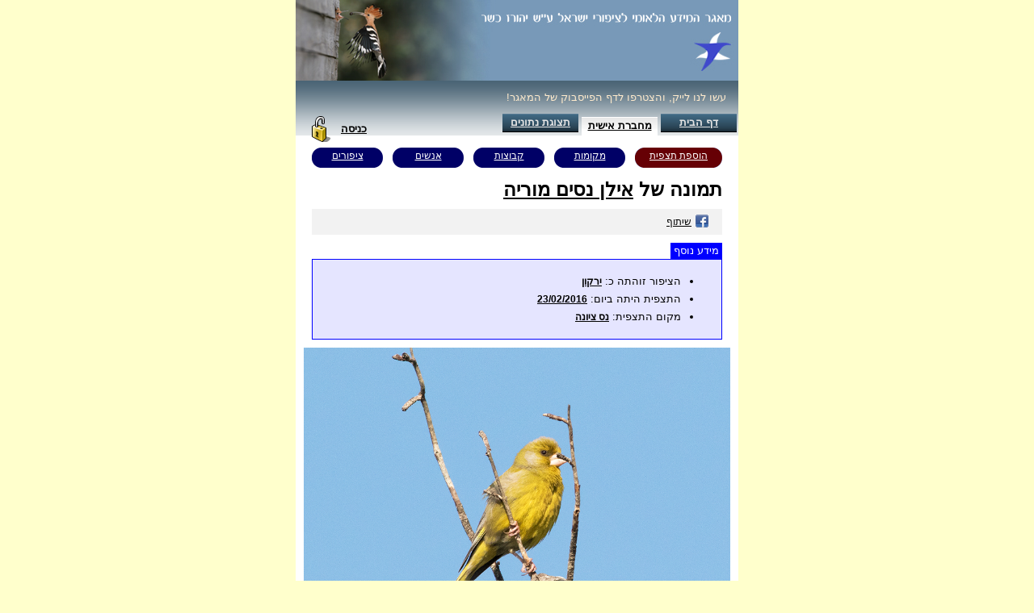

--- FILE ---
content_type: text/css
request_url: http://www.birdsbase.com/bbis_test/inc/main.css??ver_10_10_2013_debug_
body_size: 14176
content:
body{
    margin:10px 10px;
	padding:0px;
	text-align:center;
	font-size: 10pt;
	font-family: Arial;
	background-color: #FFFFCC;
/*	filter: progid:DXImageTransform.Microsoft.Gradient(endColorstr='Blue', startColorstr='White', gradientType='0');*/
}

.msg_box{
  font-size:12pt;
  font-style: italic;
  outline:none;
  background-color: #EEEEBB;
  text-align:left;
  font-weight: bold;
  padding-left:8px;
  padding-right:8px;
  padding-top:8px;
  padding-bottom:8px;
  margin-top:8px;
  margin-bottom:8px;
  color:green;
}

a,p,table{
   font-size:10pt;
   outline:none;
}

.dummy_input{
	border-style: solid;
	border-width:1px;
	border-color:gray;
	width:120px;
        height:20px;
        text-align:center;
	border-color:silver;
}

.white_space{
   padding-left:10px;
   padding-right:10px;
   padding-top:10px;
   padding-bottom:20px;
}

.inline_help{
	font-weight: bold;
	color:gray;
	font-size:8pt;
}

.birder_title{
	color:green;
	font-weight: bold;

}

.total{
	color: blue;
	font-weight: bold;
}

.total_pay{
	font-weight: bold;
	color:black;
}

.total_balance_warning{
	font-weight: bold;
	color:red;
}

.total_balance_normal{
	font-weight: bold;
	color:green;
}

.total_header{
	font-size: 8pt;
	color:gray;
}

.act_link:link, .act_link:visited{
	color: black;
	font-weight: bold;
	font-size:9pt;
	font-style: normal;
}

.act_link:hover {
	color: blue;
	text-decoration: none;
	outline:none;
}

#disabled {
	color: gray;
	cursor:default;
	text-decoration: none;
	outline:none;
}

.error_txt{
	color: red;
	font-weight: bold;
	font-size: 12px;
}


.client{
  width:800px;
  height:600px;
  background-color: white;
  border:1px solid black;
  text-align:left;
  border-collapse: collapse;
/*  background-image: url(../img/sky.jpg);*/
}

.odd_row{
	background-color: #E7E7E7;
}

.even_row{
	background-color: #D0D0D0;
/*	background-color: #EDEDED;*/
}

.box_{
	background-color:  #EDEDED;
	margin-top:8px;
	margin-bottom:8px;
	margin-right:8px;
	margin-left:8px;
	/*
	padding-top:4px;
	padding-bottom:4px;
	padding-right:4px;
	padding-left:4px;
	*/
}

#warning{
    color:red;
}

#pending{
    color:red;
}

#closed{
	color: #00C100;
}

.pending{
    color:red;
}

.closed{
    color: #00C100;
}

hr{
	border-style: dotted;
	border-bottom-color: white;
	height: 1px;
	border-width: 1px;
    margin-top:7px !important;    /*this is the Firefox/Opera margin*/
    margin-top:0px;               /*this is the IE margin - 7px - less*/
    margin-bottom:7px !important;    /*this is the Firefox/Opera margin*/
    margin-bottom:0px;               /*this is the IE margin - 7px - less*/
}

td a:link, td a:visited{
	color:Black;
}

td a:hover{
	text-decoration:none;
}

#table_header{
	text-align:left;
	font-weight: bold;
	background-color:#EDEDED;
}

input, textarea, select{
	font-size: 8pt;
/*	border-style : solid;
	border-width : 1px;
	border-color:silver;*/
}

.radio{
	width:30pt;
	vertical-align : middle;
}

.input_rdio{
	width:20pt;
	vertical-align : middle;
}

checkbox{
	border-width: 0;
}

.info_field_title{

}

.info_field_value{
  font-weight: bold;
}

.menu2{
	width:100%;
	padding-bottom:0px;
}

.menu2Item{
	font-size: 12px;
    float:left;
	font-family: Arial;
	font-weight : normal;
	text-align: center;
	margin:2 2 2 2;
	padding:2 6 2 6;
	background-color : #E8E8E8;
}

.menu2ItemLink{
	vertical-align: middle;
}

#menu2Item_idle{
	border-style : outset;
	border-width : 2px;
}

#menu2Item_selected{
	color:black;
	border-style : inset;
	border-width : 2px;
	background-color : #E0E0E0;
}

#menu2Item_idle a:link, #menu2Item_idle a:visited{
	color: black;
	text-decoration: none;
}

#menu2Item_idle a:hover {
	color: blue;
	text-decoration: none;
}

.menu2Item_alert{
	font-size: 12px;
    float:left;
	font-family: Arial;
	font-weight : normal;
	text-align: center;
	margin:2 2 2 2;
	padding:2 6 2 6;
	background-color : #E8E8E8;
}

#menu2Item_idle_alert{
	border-style : outset;
	border-width : 2px;
}

#menu2Item_idle_alert a:link, #menu2Item_idle_alert a:visited{
	color: red;
	text-decoration: none;
}

#menu2Item_idle_alert a:hover {
	color: blue;
	text-decoration: none;
}

.menu{
	background-color:gray;
	/*background-image: url(/img/menu00.gif);*/
	/*background-image: url(../img/menu04.gif);*/
	background-image: url(../img/menu05.gif);
	background-repeat: repeat-x;
	width:100%;
	height:41px;
	/*padding-bottom:0px;*/
	padding-top:27px;
}

.menuItem{
	font-size: 12px;
    float:left;
	font-family: Arial;
	font-weight : bold;
	text-align: center;
	background-repeat: repeat-x;
	height:24px;
	margin-top:14px;
	margin-left:2px;
	margin-right:2px;
	margin-bottom:-1px;
	padding-top : 3px;
	padding-left : 2px;
	padding-right : 2px;
}

.menuItemLink{
/*	text-decoration: none; */
	vertical-align: middle;
/*	width:100%;
	height:100%;*/
}

.menuItemLinkAlert {
}

#menuItem_idle{
	background-image: url(../img/menu01.gif);
}

#menuItem_selected{
/*   height:28px;
	background-color:white;*/
	margin-top:18px;
	color:black;
	background-image: url(../img/menu03.gif);
}

#menuItem_idle a:link, #menuItem_idle a:visited{
	/* color:white;	*/
	color: #E5E5E5;
}

#menuItem_idle a:hover {
	color: #FFFFCA;
	text-decoration: none;
}

#menuItem_logout a {
	color: black;
}

#menuItem_title{
	width:auto;
}

#menuItem_title a {
	color: #EEF0A4;
}

#menuItem_logout a:hover {
	color: #FFFFCA;
	text-decoration: none;
}

.subtitle{
    text-align:left;
	margin-top:20px;
	margin-left:20px;
	margin-right:20px;
	margin-bottom:0px;
	font-weight: bold;
	font-style: italic;
	color:#2F4D60;
}

.field_title{
	width:100px;
}

.scroll_div{
	height: 100%;
	width:100%;
	overflow: auto;
        border:1px;
 /*       border-style:dotted; */
}

.center_frame{
	text-align : center;
}

.center_border{
	width:600px;
	margin-left: auto; 
	margin-right: auto;
	text-align : center;
}

.wiz_frame{
	text-align : center;
}

.wiz_border{
	width:600px;
	margin-top : 40px;
	margin-left: auto; 
	margin-right: auto;
	text-align : left;
	border : 1px solid silver;
}

.wiz_button{
	border : 1px solid;
	FONT-SIZE: 8pt;
	width:60px;
	color:black;
	background : #FFFFD7;
	margin : 4pt;
	margin-top : 10pt;
}

.wiz_s_button{
	border : 1px solid;
	FONT-SIZE: 8pt;
	width:24px;
	color:black;
	background : #FFFFD7;
}


.wiz{
	font-size:10pt;
	border-collapse: collapse;
	background-color: #EDEDED;
	border : 8px solid #EDEDED;
	margin-left:auto;
	margin-right:auto;
	width:100%;
	height:100%;
}


.form_table2{
	font-size:10pt;
	border-collapse: collapse;
	background-color: #EDEDED;
	border : 8px solid #EDEDED;
	margin-top:8px;
	margin-left:8px;
	margin-right:8px;
	margin-bottom:8px;
	width:100%;
}

.input_table{
	font-size:10pt;
	border-collapse: collapse;
	background-color: #EDEDED;
	border : 8px solid #EDEDED;
	margin-top:8px;
	margin-left:8px;
	margin-right:8px;
	margin-bottom:8px;
	table-layout : fixed;
}

.input_table td, .input_table th{
	border-style:dotted; 
	border-width:1; 
	border-color:silver;
}

.ring_header{
	font-size:10pt;
	border-collapse: collapse;
	background-color: #EDEDED;
	table-layout : fixed;
	font-weight: bold;
	font-style:italic;
	background-image: url(../img/form_header.gif);
	background-repeat: repeat-x;
	color: #2F4D60;
}
.ring_header th{
	border-style:dotted; 
	border-width:1; 
	border-color:silver;
	padding-top:6px;
	padding-bottom:6px;
}

.ring_round_header th{
	background-color:#5B7382; 
	color:silver;
	font-weight:normal;
}

.ring_table{
	font-size:10pt;
	border-collapse: collapse;
	background-color: #EDEDED;
	table-layout : fixed;
}

.ring_table td, .ring_table th{
	border-style:dotted; 
	border-width:1; 
	border-color:silver;
/*	overflow:hidden;*/
}

.info_table{
	font-size:10pt;
	border-collapse: collapse;
	background-color: #EDEDED;
	border : 8px solid #EDEDED;
	margin-top:8px;
	margin-left:8px;
	margin-right:8px;
	margin-bottom:8px;
	table-layout : fixed;
}

.nb_table{
	font-size:10pt;
	border-collapse: collapse;
	background-color: #EDEDED;
	border : 8px solid #EDEDED;
	margin-top:8px;
	margin-left:8px;
	margin-right:8px;
	margin-bottom:8px;
	table-layout : fixed;
	width:100%;
}

.nb_table td, .nb_table th{
	border-style:dotted; 
	border-width:1; 
	border-color:silver;
	padding-left:8px;
	padding-right:8px;
}

.nb_table #ex{
	background-color:#EAEAEA;
}

.input_button{
	border : 1px solid;
	FONT-SIZE: 8pt;
	color:black;
	background : #FFFFD7;
	margin : 2px;
}

.recatch{
	background-image: url(../img/checked.gif);
	background-repeat : no-repeat;
	background-position : center;
}

.save_button{
	border : 1px solid;
	FONT-SIZE: 8pt;
	color:black;
	background : #FFFFD7;
	margin : 2px;
	background-image: url(../img/checked.gif);
	background-repeat : no-repeat;
	background-position : center;
	width:20px;
}

.cancel_button{
	border : 1px solid;
	FONT-SIZE: 8pt;
	color:black;
	background : #FFFFD7;
	margin : 1px;
	background-image: url(../img/undo.png);
	background-repeat : no-repeat;
	background-position : center;
	width:20px;
}

.tab_page{
	height : 420px;
}


.in_form_table{
	font-size:10pt;
	border-collapse: collapse;
/*	background-color: yellow;*/
	background-color: #EDEDED;
	width:742px;
}

.list_table_frame{
	background-color : white;
	border-style: solid;
	border-width : 1;
	border-color : black;
}

.list_table{
	background-color : white;
}

.list_table td{
	border-bottom-style: dotted;
	border-bottom-color: silver;
	border-bottom-width : 1;
}

.form_table{
	font-size:10pt;
	border-collapse: collapse;
	margin-top:0px;
	margin-left:0px;
	margin-right:0px;
	margin-bottom:0px;
}

.form_header{
	padding-bottom:20px;
	font-weight: bold;
	font-style:italic;
/*	background-color:#E7E7E7;*/
	background-image: url(../img/form_header.gif);
	color: #2F4D60;
	height:20px;
	background-repeat: repeat-x;
}

.note_header{
	font-style: italic;
	font-weight: bold;
	text-decoration: underline;
	font-size: 10pt;
}

.note_content{
	font-size: 10pt;
}

.clear{
	clear:both;
	height:1px;
	line-height:1px;
}

#print_show{
  display:none;
}

.crumbs{
}

.help{
	color : #4866DE;
}

.transparent {
   filter:alpha(opacity=0); 
   -moz-opacity: 0; 
   opacity: 0; 
   background-color :white;
   position : absolute;
}

.transparent_50 {
   filter:alpha(opacity=50); 
   -moz-opacity: 0.5; 
   opacity: 0.5; 
   background-color :white;
}

.wait {
	background-image: url(../img/wait.gif);
	background-repeat : no-repeat;
	background-position : center;
}

#saving_box {
	position:fixed;
	top:10;
	left:10;
	width:250px;
	height:20px;
	padding: 4 4 4 4;
	text-align:center;
	border-color:gray;
	border-style:solid;
	border-width:1px;
	background-color: green;
   filter:alpha(opacity=50); 
   -moz-opacity: 0.5; 
   opacity: 0.5; 
}

* html #saving_box{ /*IE6 only rule, applied on top of the default above*/
	position: absolute;
	top: expression(document.compatMode=="CSS1Compat"? document.documentElement.scrollTop+10+"px" : body.scrollTop+10+"px");
}

.saving_progress{
	position:fixed;
	background-image: url(../img/wait.gif);
	background-repeat : no-repeat;
	background-position : center;
	font-size:8pt;
	font-weight:bold;
}

.invisible1px {
   filter:alpha(opacity=0); 
   -moz-opacity: 0; 
   opacity: 0; 
   height:1px;
   overflow:hidden;
}

.ac_key{
	font-size : 8pt;
	color : #ADD8E6;
}

.opt_box{
	position:absolute;
	top:-12px;
	left:0px;
	width:18px;
	height:18px;
	text-align:center;
	cursor:pointer; 
	cursor:hand;
	overflow:hidden;
	background-image: url(../img/add.gif);
	background-repeat : no-repeat;
	background-position : center;
	text-decoration:none;
	filter:alpha(opacity=50); 
	-moz-opacity: 0.5; 
	opacity: 0.5; 
}

.spec_shortcut_box{
	position:absolute;
	top:-78px;
	left:0px;
	width:234px;
	height:76px;
	text-align:center;
	overflow:hidden;
	text-decoration:none;
	background-color:yellow;
	border-color:black;
	border-width:1px;
	border-style:solid;
	direction:rtl;
	padding:8 4 8 4;
	filter:alpha(opacity=75); 
	-moz-opacity: 0.75; 
	opacity: 0.75; 
}

.spec_shortcut_box p{
	margin:4 0 4 0;
}

.tip p, tip div{
	text-align: right;
	direction: rtl;
	font-size: 8pt;
	font-family: Arial;
}

.thumbnail{
	float:left;
	width:80px;
	height:60px;
	margin:2 2 2 2;
	background-color:gray;
	background-repeat : no-repeat;
	background-position : center;
	cursor:pointer; 
	cursor:hand;
}

.thumbnail#highlight{
	border-width:1px;
	border-color:#FFFFCA;
	border-style:solid;
}

.floating_top{
	position:fixed;
	_position:absolute;
	top:0;
	_top:expression(eval(document.body.scrollTop));
	margin:0;
	padding:40 40 0 0;
	right:0;
 }

.floating_bottom{
	position:fixed;
	_position:absolute;
	bottom:0;
	right:0;
	_top:expression(document.body.scrollTop+document.body.clientHeight-this.clientHeight);
	margin:0;
	padding:0 40 40 0;
}

.upload_progress{
	filter:alpha(opacity=75); 
	-moz-opacity: 0.75; 
	opacity: 0.75; 
	position:fixed;
	_position:absolute;
	bottom:10;
	left:10;
	_top:expression(document.body.scrollTop+document.body.clientHeight-this.clientHeight-10);
	width:100;
	float:left;
	background-color:green;
	padding:4;
	display:none;
}

.alert_err{
/*
	background-image: url(../img/warning_16x16.png);
	background-repeat : no-repeat;
	background-position : left;
*/	
	padding-left:20;
	padding-top:10;
	padding-bottom:10;
}

.alert_info{
/*
	background-image: url(../img/info_16x16.png);
	background-repeat : no-repeat;
	background-position : left;
*/	
	padding-left:20;
	padding-top:10;
	padding-bottom:10;
}

--- FILE ---
content_type: text/css
request_url: http://www.birdsbase.com/bbis_test/inc/sub_menu.css
body_size: 742
content:
.sub_menu_table{
	width:520px;height:29px;text-align:center;
}

.sub_menu_table td{
	background-image:url(../img/bt_oval_blue_.gif);
	background-position:center;
	background-repeat:no-repeat;
	vertical-align:top;
	padding-top:4px
}

#sub_menu_item_selected{
	background-image:url(../img/bt_oval_blue_selected_.gif);
}

#sub_menu_item_selected a{
	color:white;
}

#sub_menu_item_colored{
	background-image:url(../img/bt_oval_maroon.gif);
}

#sub_menu_item_colored_selected{
	background-image:url(../img/bt_oval_maroon_selected.gif);
}

.sub_menu_table a{
	color:white;
}

.sub_menu_table a:link{
	color:white;
}

.sub_menu_table a:visited{
	color:white;
}

.sub_menu_table a:hover{
	color:#FFFFCA;
}


--- FILE ---
content_type: text/css
request_url: http://www.birdsbase.com/bbis_test/inc/main2.css
body_size: 882
content:
h1{
	font-family: Arial, Helvetica, sans-serif;
	color: black;
	font-size: 24px;
	padding-bottom: 10px;
	text-align: right;
	margin:0px; padding:0px;
}

.user_photo{
	margin-right:10px;margin-left:10px; 
}

.container{
	float:right;
	background-color: white;
	margin:6px 6px 6px 6px;
}

.container h1{
	margin:4px 4px 4px 4px;
		font-size: 32px;
}

.container h2{
	margin:4px 4px 20px 4px;
	font-size: 14px;
}

.white_space p{
	font-size: 12px;
	margin:4px 4px 4px 4px;
}

.white_space a{
	font-size: 12px;
}

.inf_title{
	background-color: blue;
	color : white;
	padding: 2px 2px 2px 2px;
	text-align:center;
}

.inf_body{
	border-color:blue;
	border-width:1px;
	border-style:solid;
	background-color: #E5E5FF;
	padding: 6px 6px 6px 6px;
}
.inf_body li{
	margin: 6px 4px 6px 4px;
}

#user_info_container{
	 width:354px;
}


--- FILE ---
content_type: text/css
request_url: http://www.birdsbase.com/bbis_test/heb/inc/heb.css
body_size: 618
content:
/*
body, td, .heb{
	text-align: right;
	direction: rtl;
	float: right; 
}
*/

.heb, .content{
	text-align: right;
	direction: rtl;
/*	float: right; */
}

.skip_heb{
	text-align: left;
	direction: ltr;
/*	float: left; */
}

.head_img{
  background-image: url(../../img/top.jpg);
  height:100px;
}

.menu2{
}

.menuItem{
  float:right;
}

.menu2Item{
  float:right;
}

.menu2Item_alert{
  float:right;
}

.wiz{
	text-align: right;
	direction: rtl;
}

#menuItem_idle{
  background-image: url(../../img/menu01.gif);
}

.nb_table{
	text-align: right;
	direction: rtl;
}


--- FILE ---
content_type: text/css
request_url: http://www.birdsbase.com/bbis_test/inc/ms/ms.css?ver_20_01_2015_01_debug_
body_size: 6430
content:
	.ms_wraper{
		position:relative;
		width:400px;
		height:300px;
		direction:ltr;
		overflow:hidden;
	}
	.ms_wraper_max{
		position:relative;
		width:900px;
		height:600px;
	}
	.ms_container{
		position:relative;
		background-color:black;
		margin:0;
		padding:0;
		border:0;
		display:none;
		overflow:hidden;
	}
	.ms_tray{
		diaplay:none;
		margin:0;
		padding:0;
		border:0;
		position:absolute;
		float:left;
		left:0px;
		top:0px;
		overflow:hidden;
		background-color:black;
		background-position:center center;
		background-image:url(wait_black.gif);
		background-repeat:no-repeat;
	}
	.ms_navwraper{
		position:absolute;
		z-index:999;	   
		-moz-user-select: -moz-none;
	   -khtml-user-select: none;
	   -webkit-user-select: none;
	   user-select: none;
	   overflow:hidden;
	   left:0px;
	   top:0px;
	}
	.ms_info{
		display:none;
		position:absolute;
		width:auto;
		bottom:0px;
/*		background-color:black;*/
		color:white;
		direction:rtl;
/*		padding:6px 6px 6px 6px;*/
		margin:0;
		right:0px;
		/*opacity:.6; filter:alpha(opacity=60);*/
		text-align:right;
	}
	.ms_info p a{
		color:white;
		text-decoration:none;
		text-align:right;
		opacity:.6; filter:alpha(opacity=60);
	}
	
	#ms_info a{
		color:white;
		text-decoration:none;
		text-align:right;
		opacity:.6; filter:alpha(opacity=60);
	}
	
	#ms_info_txt{
		color:white;
		text-decoration:none;
		text-align:right;
		opacity:.6; filter:alpha(opacity=60);
	}

	#ms_info a:link{
		text-decoration: underline;
		opacity:.6; filter:alpha(opacity=60);
	}

	#ms_info a:hover{
		text-decoration: none;
		opacity:1; filter:alpha(opacity=100);
	}
	.ms_info_mask{
		background-color:black;
		opacity:.6; filter:alpha(opacity=60);
		position:absolute;
		left:0px;
		top:0px;
		bottom:0px;
		right:0px;
		z-index:-1;
	}
/*
	.ms_info_content{
		padding:8px 6px 6px 46px;
		background-image: url(../../img/logo_01.png);
		background-repeat:no-repeat;
		background-position:6px 6px;
	}
*/	
	.ms_info_content{
		padding:6px 6px 6px 46px;
		background-image: url(../../img/logo_01.png);
		background-repeat:no-repeat;
		background-position:6px 6px;
	}
	
	.ms_info_like{
		opacity:1; filter:alpha(opacity=100);
		position:absolute;
		left:68px;
		top:4px;
		z-index:9999;
	}
	.ms_info_share{
		opacity:1; filter:alpha(opacity=100);
		position:absolute;
		left:46px;
		top:5px;
	}

.ms_thumbs{
		position:absolute;
		overflow:hidden;
		top:0px;
		left:0px;
		height:68px;
		padding:0;
		margin:0 20px 0 20px;
	}
	.ms_thumbswraper{
		text-align:left;
		position:absolute;
		left:1px;
		top:1px;
		margin:0;
		padding:0;
		white-space:nowrap;
	}
	.ms_thumbsscroller{display:none;position:absolute;top:0px;width:20px;height:68px;cursor:pointer;background-repeat:no-repeat;opacity:.4; filter:alpha(opacity=40);z-index:5}
	.ms_thumbsleft{left:0px;background-image:url(thumb_left.png)}
	.ms_thumbsright{right:0px;background-image:url(thumb_right.png)}
	#ms_thumbsleft:hover{opacity:1; filter:alpha(opacity=100)} 
	#ms_thumbsright:hover{opacity:1; filter:alpha(opacity=100)}
	
	.ms_thumb{
		margin:2px;
		cursor:pointer; border:2px solid #666; padding:0px; vertical_align:top; height:60px;
	}
	.ms_thumb_hover{
		margin:2px;
		cursor:pointer; border:2px solid #666; padding:0px; vertical_align:top; height:60px;
		border-color:yellow;
	}
	.ms_thumb_selected{
		margin:2px;
		cursor:pointer; border:2px solid #666; padding:0px; vertical_align:top; height:60px;
		border-color:white;
	}
	<!--[if IE]>
	<![endif]-->
	.ms_info p{
		margin:6px;
	}
	.ms_nav {float:left;/*cursor:pointer;*/background-repeat:no-repeat;opacity:.4; filter:alpha(opacity=40);}
	#ms_navleft {background-position:center left;background-image:url(left.gif);}
	#ms_navmid {background-position:center center;background-image:url(pix.gif);cursor:pointer;}
	#ms_navplay {background-position:center center;background-image:url(youtube_play.png);cursor:pointer;position:absolute;opacity:.8; filter:alpha(opacity=80);width:80px;height:60px;display:none;}
	#ms_navright {background-position:center right;background-image:url(right.gif);}
	#ms_navleft:hover {opacity:1; filter:alpha(opacity=100)}
	#ms_navright:hover {opacity:1; filter:alpha(opacity=100)}
	#ms_navmid:hover {opacity:1; filter:alpha(opacity=100)}
	#ms_navplay:hover {opacity:1; filter:alpha(opacity=100)}

	#ms_navleft_trans {background-position:center left;}
	#ms_navright_trans {background-position:center right;}

	.ms_wait{position:absolute;margin:4px;opacity:.7; filter:alpha(opacity=70);bottom:6px;visible:false}
	.ms_btn {position:absolute;margin:4px;opacity:.7; filter:alpha(opacity=70);cursor:pointer;bottom:6px}
	.ms_btninfo {left:60px}
	#ms_btninfo:hover {opacity:1; filter:alpha(opacity=100)}
	.ms_btnthumb {left:30px}
	#ms_btnthumb:hover {opacity:1; filter:alpha(opacity=100)}
	.ms_btnmax {left:0px}
	#ms_btnmax:hover {opacity:1; filter:alpha(opacity=100)}
	.ms_btnmin {left:0px;display:none}
	#ms_btnmin:hover {opacity:1; filter:alpha(opacity=100)}
	.ms_btncomments {left:90px;display:none}
	#ms_btncomments:hover {opacity:1; filter:alpha(opacity=100)}
	.ms_btnfb {left:120px;display:none}
	#ms_btnfb:hover {opacity:1; filter:alpha(opacity=100)}
.ms_transparent {opacity:0; filter:alpha(opacity=0)}
	.ms_transparent:hover {opacity:0; filter:alpha(opacity=0)}
/*
	.ms_btnpause {left:60px}
	#ms_btnpause:hover {opacity:1; filter:alpha(opacity=100)}
	.ms_btnplay {left:60px;display:none}
	#ms_btnplay:hover {opacity:1; filter:alpha(opacity=100)}
	*/
	
	.ms_max_mask {
		position: fixed;
	    left: 0px;
	    top: 0px;
	    width: 100%;
	    height: 100%;
	    z-index: 1000;
	    background-color: #000000;
	    opacity: 0.7;
	    filter: alpha(opacity=70);
	    display:none;
	}
	.ms_max_container{
	    position: absolute;
		background-color:white;
	    z-index: 1001;
	    display:none;
	   left:0px;
	   top:0px;
	   overflow:hidden;
	}
	.ms_max_close_btn{
	    position: absolute;
		background-color:yellow;
	    z-index: 1001;
	    display:block;
	   left:0px;
	   top:0px;
	   overflow:hidden;
	   width:100px;
	   height:100px;
	}
	.slide_area{
		direction:ltr;
		overflow:hidden;
	}
	
	.ms_youtube_wrapers{
		position:absolute;
		left:0px;
		top:0px;
		z-index:9999;
		display:none;
	}


--- FILE ---
content_type: application/javascript
request_url: http://www.birdsbase.com/bbis_test/inc/ms/ms.js?ver_20_01_2015_02_debug_
body_size: 37995
content:
	function $(i){return document.getElementById(i)}
	function $$(e){return (typeof e=='object')?e:$(e);}
	function $typ(o,t) {return (typeof o).indexOf(t.charAt(0).toLowerCase()) === 0;}
	function $f(s, args) {for(var n in args) s=(s+'').replace(new RegExp('{'+n+'}', 'g'), args[n]); return s;}
	function log(){try{var s = ''; for (var i=0; i<arguments.length; i++) s += arguments[i] + ' '; console.log(s);}catch(e){alert('log not supported : '+s)}};
	var isIE = navigator.appName == 'Microsoft Internet Explorer';
	function assign_obj(src,dst){for(var n in src) {if(typeof src[n]=='object') assign_obj(src[n],dst[n]); else dst[n]=src[n];};}
	
	var MDSL=function(parent, cfg){
		this.parent=$$(parent);
		this.cfg=
			{
				res_url:'',
				buttons_visible:true,
				navigator_visible:true,
				info_visible:true,
				autoplay:true,
				main:{
					fly:{
						speed:1000
					}
				}
			};
		assign_obj(cfg, this.cfg);
	};
	
	MDSL.DIR_LTR = -1;
	MDSL.DIR_RTL = 1;
	MDSL.SLIDE_DELAY = 10000;
	
	mdsl_show = function (e){e.style.display='block';}
	mdsl_hide = function (e){e.style.display='none';}
	mdsl_get_style = function (e,attr){return parseInt((e.currentStyle)?e.currentStyle[attr]:document.defaultView.getComputedStyle(e,null).getPropertyValue(attr));}
	mdsl_set_style = function (e,attr,value,unit){eval('e.style.' + attr + '="' + value + ((unit)?unit:'') + '"');}
	mdsl_set_size = function (e,width,height){if (width||width==0) mdsl_set_style(e,'width',Math.max(width,0),'px');if (height||height==0) mdsl_set_style(e,'height',Math.max(height,0),'px');}
	mdsl_set_pos = function (e,left,top){if (left||left==0) mdsl_set_style(e,'left',left,'px');if (top||top==0) mdsl_set_style(e,'top',top,'px');}
	mdsl_visible = function(e){return e.style.display!='none';}
	mdsl_set_visible = function(e, visible){if (visible) mdsl_show(e); else mdsl_hide(e);}
	mdsl_parent_of_tag = function(e, tag){
		if (!e) return null;
		if (tag == e.tagName) return e; 
		return mdsl_parent_of_tag(e.parentNode, tag);
	}
	
	mdsl_fb_share_photo = function (photo_id){
		  window.open(
				  'https://www.facebook.com/sharer/sharer.php?u=' +encodeURIComponent('http://www.birdsbase.com/bbis_test/heb/photo.jsp?id=' + photo_id),'facebook-share-dialog','width=626,height=436'); 
		  return false;		  
	  };


	MDSL.scroller=function(e){
		var _=this;
		_.implements_scroller = true;
		_.e = e;
		_.timer = null;
		_.cookie = null;
		_.active = false;
		_.init = function(attr,p_start,p_stop,speed){
			_.attr = attr;
			_.p_start = (p_start || p_start==0)?p_start:mdsl_get_style(_.e,attr);
			_.p_stop = p_stop;
			_.speed = speed;
		}
		_.restart = function(attr,p_start,p_stop,speed){
			_.stop(true,(p_start==null));
			_.init(attr,p_start,p_stop,speed);
			_.start();
		}
		_.start = function(){
			var d = (_.p_stop>_.p_start)?1:-1;
			mdsl_show(_.e);
			mdsl_set_style(_.e,_.attr,_.p_start, 'px');
			_.timer = setInterval(function(){
				var val = mdsl_get_style(_.e,_.attr);
				var sholud_stop = (d==1)?(val>=_.p_stop):(val<=_.p_stop);
				if (sholud_stop) _.stop(); else {
					var nval = d*_.speed+val;
					mdsl_set_style(_.e,_.attr,d*_.speed+val,'px');
				}
			},20);
			_.active = true;
		}
		_.delay = function(ms){
			_.stop(true,true);
			_.timer = setInterval(function(){_.stop()},ms);
			_.active = true;
		}
		_.continu = function(){ // call when chain item is not triggering scroller object in order to continue chain progress
			_.stop(false,true);
		}
		_.stop = function(abort,keep_position){
			clearInterval(_.timer);
			_.active = false;
			if (!keep_position && _.e) mdsl_set_style(_.e,_.attr,_.p_stop,'px');
			if (!abort && _.onafterstop) _.onafterstop(_,_.cookie);
		}
	}

	MDSL.max_init=function(){
		if ($('ms_max_container')) return;
		var body = document.getElementsByTagName('body')[0];
		var wraper = document.createElement('DIV');
		wraper.innerHTML = '<div id=ms_max_container class=ms_max_container><div id=adhoc_slide_area></div><ul id=adhoc_content style="display:none"></ul></div><div id=ms_max_mask class=ms_max_mask></div>';
//		wraper.innerHTML = '<div id=ms_max_container class=ms_max_container><div id=max_close_div class=ms_max_close_btn>close</div><div id=adhoc_slide_area></div><ul id=adhoc_content style="display:none"></ul></div><div id=ms_max_mask class=ms_max_mask></div>';
		body.insertBefore(wraper,body.firstChild);
	}

/*
	MDSL.adhoc=function(content_tag, cfg){
		MDSL.max_init();
		var maxmask=$('ms_max_mask');
		var maxcont=$('ms_max_container');
		var adhoc_area=$('adhoc_slide_area');

		mdsl_show(maxmask);
		mdsl_show(maxcont);
		mdsl_show(adhoc_area);
		cfg.on_minimize = function(){
			mdsl_hide(adhoc_area);
		}
		var adhoc_slider = new MDSL("adhoc_slide_area", cfg);
		$('adhoc_content').innerHTML = content_tag;
		adhoc_slider.init('adhoc_content');
		adhoc_slider.wraper.className = 'ms_wraper_max';
		adhoc_slider.show();
		mdsl_show(adhoc_slider.maxcont);
		adhoc_slider.on_resize();
		return adhoc_slider; 
	};
*/
	MDSL.adhoc=function(content_tag, cfg, max_cfg){
		do_adhoc = function(){
			if (max_cfg) {
				var body = document.getElementsByTagName('body')[0];
				var adhoc_wraper = document.createElement('DIV');
				adhoc_wraper.innerHTML = '<div id=max_adhoc_slide_area class=slide_area></div><ul id=max_adhoc_content style="display:none"></ul></div>';
				body.insertBefore(adhoc_wraper, body.firstChild);
				var adhoc_area = $('max_adhoc_slide_area');
				mdsl_show(adhoc_area);
				var adhoc_slider = new MDSL('max_adhoc_slide_area', cfg);
				$('max_adhoc_content').innerHTML = content_tag;
				adhoc_slider.init('max_adhoc_content');
				adhoc_slider.wraper.className = 'ms_wraper_max';
				adhoc_slider.show();
				max_cfg.onAfterRestore = function(){adhoc_wraper.parentNode.removeChild(adhoc_wraper);}; 
				adhoc_slider.cfg.maximizer = new Maximizer($('max_adhoc_slide_area'), max_cfg);
				adhoc_slider.maximize();
//				adhoc_slider.on_resize();
				return adhoc_slider; 
			} else {
				MDSL.max_init();
				var maxmask=$('ms_max_mask');
				var maxcont=$('ms_max_container');
				var adhoc_area=$('adhoc_slide_area');

				mdsl_show(maxmask);
				mdsl_show(maxcont);
				mdsl_show(adhoc_area);
				cfg.on_minimize = function(){
					mdsl_hide(adhoc_area);
				};
				var adhoc_slider = new MDSL("adhoc_slide_area", cfg);
				$('adhoc_content').innerHTML = content_tag;
				adhoc_slider.init('adhoc_content');
				adhoc_slider.wraper.className = 'ms_wraper_max';
				adhoc_slider.show();
				mdsl_show(adhoc_slider.maxcont);
				adhoc_slider.on_resize();
				adhoc_slider.isMaximized = true;
				mdsl_show(adhoc_slider.btnmin);
				mdsl_hide(adhoc_slider.btnmax);
				return adhoc_slider; 
			}
		};
		if (cfg.on_before_maximize_sync) cfg.on_before_maximize_sync(do_adhoc); else do_adhoc();
	};

	MDSL.put_max_button=function(id, position, onclick){
		var el = $(id);
	};
	
	/*
	MDSL.show_close_btn=function(){
		
	};
	*/
	
	MDSL.max_element=function(el,width,height,use_percent){
		MDSL.max_init();
		var org={className:el.className,style:Object};
		assign_obj(el.style,org.style);
		var maxmask=$('ms_max_mask');
		mdsl_set_size(el, width, height);
		mdsl_show(maxmask);
		el.style.position = 'absolute';
		el.className = 'ms_max_container';
		mdsl_show(el);
		var resize = function(){
			var mw = parseInt(maxmask.offsetWidth);
			var mh = parseInt(maxmask.offsetHeight);
			if (use_percent){
				mdsl_set_size(el, (width)?Math.floor(mw*width/100):null, (height)?Math.floor(mh*height/100):null);
			} else {
				mdsl_set_size(el, (width)?Math.min(mw,width):null, (height)?Math.min(mh,height):null);
			}
			var cw = parseInt(el.offsetWidth);
			var ch = parseInt(el.offsetHeight);
			var s_top = 
				(document.documentElement.scrollTop ? 
				 document.documentElement.scrollTop :
				 document.body.scrollTop);
			var top = s_top + ((mh-ch)/2);
			if (top < 0) top=0;
			mdsl_set_pos(el, (mw-cw)/2, top);
		};
		YAHOO.util.Event.addListener(window, 'resize', resize);
		el.style.zIndex = 1001;
		resize();
		return {maxmask:maxmask,resize:resize,org:org};
	};

	MDSL.min_element=function(el,max_obj){
		mdsl_hide(max_obj.maxmask);
		assign_obj(max_obj.org.style, el.style);
		el.className = max_obj.org.className;
		YAHOO.util.Event.removeListener(window, 'resize', max_obj.resize);
	};

	MDSL.prototype={
		$:function(id,el){
			if (!el) el = this.parent;
			if (el.id == id) return el;
			for (var i = 0; i < el.childNodes.length; i++) {
				var res = this.$(id,el.childNodes[i]);
				if (res != null) return res;
			}
			return null;
		},

		check_freez:function(func){
			func();
			/*
			var _=this;
			if (!_.freez) {
				if (_.freez_cancel) return;
				func();
			}
			else setTimeout(function(){_.check_freez(func)}, 20);
			*/
		},
		scroller_chain:function(scroller, chain, loop){
			var _=this;
			if (chain.length == 0) return;
			/*
			if (_.freez) {
				setTimeout(function(){_.scroller_chain(scroller, chain, loop);}, 20);
			} else {
			*/
				var recur_func = function(s,cookie){
					var nxt = cookie+1;
					if (loop && nxt>=chain.length) nxt=0;
					var cur = chain[nxt];
					if (!cur) return; // happens at the end of the chain or when chain is out of memory scope. (e.g. chain replaced with new one)
					scroller.cookie = nxt;
					scroller.onafterstop = recur_func;
					cur();
				};
				scroller.cookie = 0;
				scroller.onafterstop=recur_func;
				chain[0]();
			//}
		},

		init:function(content){
			var _=this;
			this.content=$$(content);
			this.parent.innerHTML=
				'<div id=ms_wraper class=ms_wraper>' + 
				'	<div id=ms_btninfo class="ms_btn ms_btninfo" style="z-index:4"><img title="מידע" src="' + this.cfg.res_url + 'inf.png?v=3"/></div>' + 
				'	<div id=ms_btnthumb class="ms_btn ms_btnthumb" style="z-index:4"><img title="גלריה" src="' + this.cfg.res_url + 'thumb.png?a=0"/></div>' + 
				/*
				'	<div id=ms_btnpause class="ms_btn ms_btnpause" style="z-index:4"><img src="' + this.cfg.res_url + 'pause.png"/></div>' +
				'	<div id=ms_btnplay class="ms_btn ms_btnplay" style="z-index:4"><img src="' + this.cfg.res_url + 'play.png"/></div>' +
				*/
				'	<div id=ms_btnmax class="ms_btn ms_btnmax" style="z-index:4"><img title="הגדל" src="' + this.cfg.res_url + 'max.png?v=1"/></div>' + 
				'	<div id=ms_btnmin class="ms_btn ms_btnmin" style="z-index:4"><img title="הקטן" src="' + this.cfg.res_url + 'min.png?v=1"/></div>' +
				'	<div id=ms_btncomments class="ms_btn ms_btncomments" style="z-index:4"><img title="דיון" src="' + this.cfg.res_url + 'list.png?v=1"/></div>' +
				'	<div id=ms_btnfb class="ms_btn ms_btnfb" style="z-index:4"><img title="שיתוף" src="' + this.cfg.res_url + 'fb.png?v=1"/></div>' +
				'	<div id=ms_container class=ms_container>' + 
				'		<div id=ms_tray1 class=ms_tray style="z-index:2"></div>' + 
				'		<div id=ms_tray2 class=ms_tray style="z-index:1"></div>' + 
				'		<div id=ms_info class=ms_info style="z-index:5">&nbsp;</div>' + 
				'	</div>' +
				'	<div id=ms_thumbs class=ms_thumbs style="z-index:5">' + 
				'		<div id=ms_thumbswraper class=ms_thumbswraper >&nbsp;</div>' + 
				'	</div>' +
				'	<div id=ms_thumbsleft class="ms_thumbsscroller ms_thumbsleft"></div>' + 
				'	<div id=ms_thumbsright class="ms_thumbsscroller ms_thumbsright"></div>' + 
				'	<div id=ms_navwraper class=ms_navwraper style="z-index:3">' + 
				'		<div id=ms_navleft class="ms_nav ms_navleft">&nbsp;</div>' + 
				'		<div id=ms_navmid class="ms_nav ms_navmid">&nbsp;</div>' +
				'		<div id=ms_navright class="ms_nav ms_navright">&nbsp;</div>' +
				'		<div id=ms_navplay class="ms_nav ms_navplay">&nbsp;</div>' +
				'	</div>' +
				'	<div id=ms_youtube_wrapers class=ms_youtube_wrapers></div>' + 
				'</div>';
			this.wraper=this.$('ms_wraper');
			this.container=this.$('ms_container');
			this.tray1=this.$('ms_tray1');
			this.tray2=this.$('ms_tray2');
			this.navwraper=this.$('ms_navwraper');
			this.navleft=this.$('ms_navleft');
			this.navmid=this.$('ms_navmid');
			this.navright=this.$('ms_navright');
			this.navplay=this.$('ms_navplay');
			this.btninfo=this.$('ms_btninfo');
			this.btnthumb=this.$('ms_btnthumb');
			/*
			this.btnpause=this.$('ms_btnpause');
			this.btnplay=this.$('ms_btnplay');
			*/
			this.btnmax=this.$('ms_btnmax');
			this.btnmin=this.$('ms_btnmin');
			this.btncomments=this.$('ms_btncomments');
			this.btnfb=this.$('ms_btnfb');
			this.info=this.$('ms_info');
			this.thumbs=this.$('ms_thumbs');
			this.thumbs_wraper=this.$('ms_thumbswraper');
			this.thumbs_left=this.$('ms_thumbsleft');
			this.thumbs_right=this.$('ms_thumbsright');
			MDSL.max_init();
			this.maxmask=$('ms_max_mask');
			this.maxcont=$('ms_max_container');
			this.youtube_wrapers=$('ms_youtube_wrapers');
			if (window.shortcut) shortcut.add("Escape", function(){if (youtube) youtube.clear();_.minimize()},{'type':'keydown', 'propagate':false, 'target':document});
			this.list = [];
			var list = this.content.getElementsByTagName('li');
			for (var i=0; i<list.length; i++) {
				if (list[i].getAttribute('skip_ms') != 'yes') {
					this.list[this.list.length] = list[i]; 
				}
			}
			for (var i=0; i<this.list.length; i++) this.list[i].setAttribute('idx', i); 
			//!!!mdsl_set_style(this.thumbs_wraper, 'width', 88*this.list.length, 'px'); // should be set by image loader
			this.thumbs_wraper.innerHTML = this.init_thumb_images();
			this.thumblist = this.thumbs_wraper.getElementsByTagName('IMG');
			this.init_scrollers();
			window.onresize = function(){_.on_resize()};
			this.wraper.onmouseover = function(){_.slide_loop_pause();};
			this.wraper.onmouseout = function(){_.slide_loop_resume();};
		},
		init_thumb_images:function(){
			var s_thumbs = '';
			for (var i=0; i<this.list.length; i++){
				var h2 = this.list[i].getElementsByTagName('H2');
				if (!h2 || h2.length==0) return ''; // no thumbs
				var src = h2[0].firstChild.getAttribute('SRC');
				var youtube_inf = Youtube.parse_url(src);
				if (youtube_inf) src = youtube_inf.tn_120_90;
				var title = h2[0].firstChild.getAttribute('TITLE');
				var ttl_attr = (title)?' title="' + title + '"' : ''; 
				s_thumbs += '<img class=ms_thumb id=ms_thumb idx=' + i + ' src="' + src + '"' + ttl_attr + ' />';
			}
			return s_thumbs;
		},
		init_band:function(e,check_attr,set_attr){
			mdsl_show(e);
			var val = parseInt(eval('e.' + check_attr));
			mdsl_set_style(e,set_attr,-val,'px');
			return val;
		},
		
		init_scrollers:function(){
			var _=this;
			// slide
			this.slide_loop_scroller = new MDSL.scroller();
			this.slide_loop_chain = [
			                         function(){_.slide_loop_scroller.delay(MDSL.SLIDE_DELAY);},
			                         function(){_.slide(MDSL.DIR_RTL,false,true);_.slide_loop_scroller.continu();}
			                         ];
			// thumb box
			this.thumb_box_scroller = new MDSL.scroller(this.thumbs);
			var tbs_h = this.init_band(this.thumbs, 'offsetHeight','top');
			this.show_thumbs_chain = [
 				function(){	_.thumb_box_scroller.restart('top',-tbs_h,10,5);},
   				function(){
 					_.thumb_box_scroller.restart('top',null,0,3);
 				},
   				function(){
					_.thumbs.setAttribute('visible', 'yes');
					mdsl_show(_.thumbs_left);
  					mdsl_show(_.thumbs_right);
  				}
   			];
			this.hide_thumbs_chain =[function(){
				_.thumbs.setAttribute('visible', 'no');
				mdsl_hide(_.thumbs_left);
				mdsl_hide(_.thumbs_right);
				_.thumb_box_scroller.restart('top',null,-tbs_h,6);
			}];
			// thumbs
			this.thumb_scroller = new MDSL.scroller(this.thumbs_wraper);
			// info 
			this.info_scroller = new MDSL.scroller(this.info);
			this.show_info_chain = [
				function(){
					_.info.innerHTML = _.get_info();
					mdsl_show(_.info);
					_.info.setAttribute('visible', 'yes');
					_.info_scroller.restart('bottom',-_.info.offsetHeight,0,5);
				}
			    /*
   				function(){
   					_.info.innerHTML = _.get_info();
  					mdsl_show(_.info);
   					_.info_scroller.restart('bottom',-_.info.offsetHeight,10,5);
   				},
   				function(){
   					_.info_scroller.restart('bottom',null,0,3);
					_.info.setAttribute('visible', 'yes');
				}*/
			];
			this.hide_info_chain =[function(){
				_.info.setAttribute('visible', 'no');
				_.info_scroller.restart('bottom',null,-_.info.offsetHeight,6);
			}];
			this.show_ad_chain = [
   				function(){
   					_.info.innerHTML = _.get_ad();
   					_.info_scroller.restart('bottom',-_.info.offsetHeight,10,5);
   				},
   				function(){
   					_.info_scroller.restart('bottom',null,0,3);
					_.info.setAttribute('visible', 'yes');
				}
			];
			this.show_info_and_ad_chain = _.show_info_chain.concat(
				[function(){_.info_scroller.delay(MDSL.SLIDE_DELAY);}],
				_.hide_info_chain,
				_.show_ad_chain,
				[function(){_.info_scroller.delay(3000);}]
			);
		},
		get_info:function(){
			try {
				return this.list[this.index].getElementsByTagName('H3')[0].innerHTML;
			} catch(err){
				return '';
			}
		},
		get_ad:function(){
			var e = this.list[this.index].getElementsByTagName('H4')[0]; 
			return (e)?e.innerHTML:'';
		},
		fit_in_tray:function(){
			if (!this.tray) return;
			var e = this.tray.firstChild;
			if (!e || e.tagName != 'IMG') return;
			var tw = parseInt(this.tray.offsetWidth);
			var th = parseInt(this.tray.offsetHeight);
			e.removeAttribute('width');
			e.removeAttribute('height');
			if (e.width > tw) e.width = tw;
			if (e.height > th) {
				e.removeAttribute('width');
				e.height = th;
			}
			mdsl_set_style(e,'left',(tw-e.width)/2, 'px');  
			mdsl_set_style(e,'top',(th-e.height)/2, 'px');
			
			/*
			var tw = parseInt(this.tray.offsetWidth);
			var th = parseInt(this.tray.offsetHeight);
			var ow = e.getAttribute('ms_org_width');
			var oh = e.getAttribute('ms_org_height');
			if (ow) e.width = ow; else e.setAttribute('ms_org_width', e.width);
			if (oh) e.height = oh; else e.setAttribute('ms_org_height', e.height);
			if (e.width > tw || e.height > th) {
				e.width = tw;
				if (th < e.height) {
					e.removeAttribute('width');
					e.height=th;
				}
			}
			mdsl_set_style(e,'left',(tw-e.width)/2, 'px');  
			mdsl_set_style(e,'top',(th-e.height)/2, 'px');
			*/
		},
		load_tray:function(){
			var is_tray1 = this.tray==this.tray1;
			this.tray = is_tray1?this.tray2:this.tray1;
			var w = parseInt(this.container.offsetWidth);
			var h = parseInt(this.container.offsetHeight);
			mdsl_set_size(this.tray,w,h);
			var old_index = this.tray.getAttribute('idx');
			if (old_index != null && this.tray.firstChild) this.list[old_index].getElementsByTagName('H1')[0].appendChild(this.tray.firstChild);
			this.tray.setAttribute('idx', this.index);
			var src = this.list[this.index].getElementsByTagName('H1')[0];
			if (src) {
				var content = src.firstChild;
				if (content && (!content.getAttribute('ms_img_src') || 'yes' == content.getAttribute('loaded') || content.title=="YouTube video player")) {
					this.tray.appendChild(src.removeChild(content));
					this.fit_in_tray();
					this.current_img = content;
				}
			}
			this.tray1.style.zIndex=is_tray1?1:2;
			this.tray2.style.zIndex=is_tray1?2:1;
			if (this.cfg.on_after_load) this.cfg.on_after_load(this);
			return {active:this.tray,alter:is_tray1?this.tray1:this.tray2};
		},
		show_thumbs:function(force){
			this.freez_cancel = true;
			this.slide_loop_stop();
			var is_visible = this.thumbs.getAttribute('visible')=='yes';
			var chain = (is_visible && !force) ? this.hide_thumbs_chain : this.show_thumbs_chain;
			if (!is_visible) this.thumb_into_view();
			this.scroller_chain(this.thumb_box_scroller,chain);
		},
		hide_thumbs:function(){
			var chain = this.hide_thumbs_chain;
			this.scroller_chain(this.thumb_box_scroller,chain);
		},
		show_info:function(){
			this.freez_cancel = true;
			if (!this.cfg.info_visible) return;
//			this.slide_loop_stop();
			var is_visible = this.info.getAttribute('visible')=='yes';
			var chain = (is_visible) ? this.hide_info_chain : this.show_info_chain;
			this.scroller_chain(this.info_scroller,chain);
		},
		show_comments:function(){
			var photo_id = this.list[this.index].getAttribute('photo_id');
			if_navigate("photo.jsp?id=" + photo_id);			
		},
		show_fb:function(){
			var photo_id = this.list[this.index].getAttribute('photo_id');
			mdsl_fb_share_photo(photo_id);
		},
		set_freez:function(val){
			if (val) this.freez_cancel = false;
			this.freez = val;
		},
		show_info_and_ad:function(){
			if (!this.cfg.info_visible) return;
			/*
			var is_ad_missing = this.get_ad() == '';
			this.scroller_chain(this.info_scroller,(is_ad_missing)?this.show_info_chain:this.show_info_and_ad_chain, true);
			*/
			this.scroller_chain(this.info_scroller,this.show_info_and_ad_chain, true);
		},
		show_ad:function(){
			if (!this.cfg.info_visible) return;
			this.scroller_chain(this.info_scroller,this.show_ad_chain);
		},
		hide_info:function(){
			if (!this.cfg.info_visible) return;
			this.scroller_chain(this.info_scroller,this.hide_info_chain);
		},
		resize:function(){
			var _=this;
			mdsl_set_style(this.navwraper, 'top', 0, 'px');
			this.container.style.display='block';
			var w = parseInt(this.wraper.offsetWidth);
			var h = parseInt(this.wraper.offsetHeight);
			mdsl_set_size(this.container,w,h);
			mdsl_set_size(this.tray1,w,h);
			mdsl_set_size(this.tray2,w,h);
			mdsl_set_size(this.navleft,w/4,h);
			mdsl_set_size(this.thumbs,w-40);
			mdsl_set_size(this.navmid,w/2,h);
			mdsl_set_size(this.navright,w/4,h);
			mdsl_set_pos(this.navplay,w/2-40,h/2-30);
			var w = mdsl_get_style(_.thumbs_wraper,'width') - mdsl_get_style(_.thumbs,'width');
			this.thumbs_left.onmouseover = function(){_.thumb_scroller.restart('left',null,0,3)};
			this.thumbs_left.onmouseout = function(){_.thumb_scroller.stop(null,true)};
			this.thumbs_left.onclick = function(){_.thumb_scroller.speed = _.thumb_scroller.speed+3};
			this.thumbs_right.onmouseover = function(){_.thumb_scroller.restart('left',null,-_.get_thumbs_protview_width(),3)};
			this.thumbs_right.onmouseout = function(){_.thumb_scroller.stop(null,true)};
			this.thumbs_right.onclick = function(){_.thumb_scroller.speed = _.thumb_scroller.speed+3};
			this.fit_in_tray();
		},
		get_thumbs_protview_width:function(){
			var w =parseInt(this.thumbs_wraper.offsetWidth) - parseInt(this.thumbs.offsetWidth);
			return w;
		},
		show:function(){
			var _=this;
			this.resize();
			this.navleft.onclick = function(){_.freez_cancel = true;_.slide_loop_stop();_.slide(MDSL.DIR_LTR)};
			this.navleft.ondblclick = this.navleft.onclick;
 			this.navright.onclick = function(){_.freez_cancel = true;_.slide_loop_stop();_.slide(MDSL.DIR_RTL)};
			this.navright.ondblclick = this.navright.onclick;
 			this.btninfo.onclick = function(){_.slide_loop_stop();_.show_info()};
 			this.btnthumb.onclick = function(){_.show_thumbs()};
 			this.btncomments.onclick = function(){_.show_comments()};
 			this.btnfb.onclick = function(){_.show_fb()};
 			/*
			this.btnpause.onclick = function(){_.slide_loop()};
			this.btnplay.onclick = function(){_.slide_loop()};
			*/
			mdsl_hide(this.maxcont);
			this.navmid.onclick = function(){_.toggle_maximize()};
			this.btnmax.onclick = function(){_.toggle_maximize()};
			this.btnmin.onclick = function(){_.toggle_maximize()};
			for (var i=0; i<this.thumblist.length; i++) this.init_thumb(this.thumblist[i]);
 			this.index = 0;
 			if (!this.loaded) {
 				this.load();
 				this.loaded = true;
 			}
 			this.show_hide_nav_buttons();
 		},
		on_resize:function(){
			this.resize();
			if (mdsl_visible(this.maxcont)) this.max_resize();
		},
		max_resize:function(){
			var mw = parseInt(this.maxmask.offsetWidth);
			var mh = parseInt(this.maxmask.offsetHeight);
			var cw = parseInt(this.maxcont.offsetWidth);
			var ch = parseInt(this.maxcont.offsetHeight);
			var s_top = 
				(document.documentElement.scrollTop ? 
				 document.documentElement.scrollTop :
				 document.body.scrollTop);
			var top = s_top + ((mh-ch)/2);
			if (top < 0) top=0;
			mdsl_set_pos(this.maxcont, (mw-cw)/2, top);
		},
		toggle_maximize:function(){
			if (youtube) youtube.clear();
			if (this.cfg.on_maximize) {this.cfg.on_maximize(); return;} 
			if (this.isMaximized) this.minimize(); else this.maximize();
		},
		maximize:function(){
			var _= this;
			var do_max = function(){
				if (_.cfg.maximizer) {
					_.cfg.maximizer.maximize();
				} else {
					mdsl_show(_.maxmask);
					mdsl_show(_.maxcont);
					_.maxcont.appendChild(_.wraper.parentNode.removeChild(_.wraper));
				}
				_.wraper.className = 'ms_wraper_max';
				_.on_resize();
				_.show_thumbs(true);
				mdsl_hide(_.btnmax);
				mdsl_show(_.btnmin);
				_.isMaximized = true;
			};
			if (_.cfg.on_before_maximize_sync) _.cfg.on_before_maximize_sync(do_max); else do_max();
		},
		minimize:function(){
			var _= this;
			var do_min = function(){
				if (_.cfg.maximizer) {
					if (_.cfg.on_minimize) {_.cfg.on_minimize(); return;} 
					_.wraper.className = 'ms_wraper';
					_.on_resize();
					_.hide_thumbs();
					_.cfg.maximizer.restore();
				} else {
					if (!_.maxcont) return;
					mdsl_hide(_.maxmask);
					mdsl_hide(_.maxcont);
					if (_.cfg.on_minimize) {_.cfg.on_minimize(); return;} 
					_.parent.appendChild(_.wraper.parentNode.removeChild(_.wraper));
					_.wraper.className = 'ms_wraper';
					_.on_resize();
					_.hide_thumbs();
				}
				mdsl_show(_.btnmax);
				mdsl_hide(_.btnmin);
				_.isMaximized = false;
			};
			if (_.cfg.on_before_minimize_sync) _.cfg.on_before_minimize_sync(do_min); else do_min();
		},
		enable:function(enabled){
			mdsl_set_visible(this.navwraper, enabled && this.cfg.navigator_visible);
			enabled = enabled && this.cfg.buttons_visible;
			mdsl_set_visible(this.btninfo, enabled);
			mdsl_set_visible(this.btnthumb, enabled);
			/*
			mdsl_set_visible(this.btnpause, enabled);
			*/
			if (!this.isMaximized) mdsl_set_visible(this.btnmax, enabled);
			mdsl_set_visible(this.btncomments, enabled);
			mdsl_set_visible(this.btnfb, enabled);
		},
		load_img:function(img, oncomplete){
			var new_src = img.getAttribute('ms_img_src');
			var complete = function(){
				if (img.getAttribute('loaded') == 'yes') return; // preventing multiple onload event impl on the same image 
				prop = $typ(img.naturalWidth,'u') ? 'width' : 'naturalWidth';
				var w = img[prop];
				if (w==1) return;// not realy completed. FF BUG. just wait and FF will fire onload event again.
				img.setAttribute('loaded','yes'); 
				if (oncomplete) oncomplete(img);
			};
			if (!new_src) { // thumnails
				if (oncomplete) oncomplete(img); return;
			}
			img.onload = function(){if (img.complete) complete();};
			var src = img.getAttribute('ms_img_src');
			var youtube_inf = Youtube.parse_url(src);
			if (youtube_inf){ // youtube video
				img.src = youtube_inf.tn_480_360;
				img.setAttribute("youtube_id", youtube_inf.id);
			} else {
				img.src = src;
			}
			mdsl_set_style(img, 'position', 'absolute');
		},
		load_imgs:function(oncomplete){
			var _=this;
			var imgs = this.content.getElementsByTagName('IMG');
			var thumbs_width = 0;
			var refresh = function(img){if ('H2' == img.parentNode.tagName) thumbs_width += img.width+8;}
			for (var i=0; i<imgs.length; i++) this.load_img(imgs[i], refresh);
			var check = function(){
				for (var i=0; i<imgs.length; i++) {
					if (imgs[i] && imgs[i].getAttribute('ms_img_src') && 'yes' != imgs[i].getAttribute('loaded')) {
						setTimeout(check, 500);
						return;
					}
				}
				if (oncomplete) oncomplete();
			}
			check();
		},
		load:function(){
			var _=this;
			this.enable(false);
			if (this.list.length==0) return;
			var start = function(){_.show_info(); _.slide_loop();}
			var load_all = function(){_.highlight(); _.load_tray(); _.enable(true); if (_.cfg.on_after_btns_enabled) _.cfg.on_after_btns_enabled(this); _.load_imgs(start);};
			var static_img = this.list[0].getElementsByTagName('H1')[0].firstChild;
			if (static_img && static_img.tagName == 'IMG') this.load_img(static_img, load_all);
			else load_all();
		},
		init_thumb:function(e){
			var _ = this;
			var index = e.getAttribute('IDX');
			e.onclick = function(){_.jump(index)};
			e.onmouseover = function(){e.className='ms_thumb_hover'};
			e.onmouseout = function(){
				var selected = e.getAttribute('IDX')==_.index;
				e.className = (selected)?'ms_thumb_selected':'ms_thumb';
			};
		},
		thumb_into_view:function(){
			var cur_thumb = this.thumblist[this.index];
			var l = cur_thumb.offsetLeft;
			var r = l + cur_thumb.offsetWidth;
			var do_center = (l + this.thumbs_wraper.offsetLeft > this.thumbs.offsetWidth || r + this.thumbs_wraper.offsetLeft < 0);
			if (do_center) {
				var nl = -l + ((this.thumbs.offsetWidth - cur_thumb.offsetWidth)/2);
				if (nl > 0) nl = 0;
				var ml = -this.thumbs_wraper.offsetWidth + this.thumbs.offsetWidth; 
				if (nl < ml) nl = ml;
				mdsl_set_style(this.thumbs_wraper, 'left', nl, 'px');
			}
		},
		highlight:function(old_index){
			if (this.thumblist.length==0) return; 
			if (old_index || old_index==0) this.thumblist[old_index].className = 'ms_thumb';
			var cur_thumb = this.thumblist[this.index]; 
			cur_thumb.className = 'ms_thumb_selected';
		},
		jump:function(index){
			if (index==this.index) return;
			var dirc=(index>this.index)?MDSL.DIR_RTL:MDSL.DIR_LTR;
			var old_index = this.index;
			this.index=index;
			this.highlight(old_index);
			this.slide(dirc,true);
		},
		slide_loop_pause:function(){
			if (this.cfg.on_pause) this.cfg.on_pause(this);
			if (!this.slide_loop_active) return;
			this.slide_loop_stop();
			this.slide_loop_paused = true;
		},
		slide_loop_resume:function(){
			if (this.cfg.on_pause) this.cfg.on_resume(this);
			if (!this.slide_loop_paused) return;
			this.slide_loop_paused = false;
			this.slide_loop(true);
		},
		slide_loop_stop:function(){
			//if (mdsl_visible(this.btnplay)) return;
			this.slide_loop_scroller.stop(true);
			this.slide_loop_active = false;
			/*
			if (this.cfg.buttons_visible) {
				mdsl_show(this.btnplay);
				mdsl_hide(this.btnpause);
			}
			*/
		},
		slide_loop:function(force_start){
			if (!this.cfg.autoplay || this.list.length < 2) return;
			/*if (force_start || mdsl_visible(this.btnplay)){*/
			if (force_start || !this.slide_loop_active){
				this.slide_loop_active = true;
				this.scroller_chain(this.slide_loop_scroller,this.slide_loop_chain,true);
				/*
				if (this.cfg.buttons_visible) {
					mdsl_hide(this.btnplay);
					mdsl_show(this.btnpause);
				}
				*/
			} else {
				this.freez_cancel = true;
				this.slide_loop_stop();
			}
		},
		show_hide_nav_buttons:function(){
			this.navleft.id = (this.index==0) ? 'ms_navleft_trans' : 'ms_navleft';
			this.navright.id = (this.index>=this.list.length-1) ? 'ms_navright_trans' : 'ms_navright';
		},
		show_hide_video_play_button:function(){
			var _ = this;
			mdsl_hide(this.navplay);
			if (this.current_img && this.current_img.getAttribute("youtube_id")){
				mdsl_show(this.navplay);
				var img = this.current_img;
				var youtube_id = img.getAttribute("youtube_id");
				this.navplay.onclick = function(){
					var load_and_play = function(){
						if (!youtube || !youtube.youtubeIframeAPIReady) return false;
						var youtube_loader_tm = null;
						var wraper_id = "youtube_wraper_" + youtube_id;
						var wraper = $(wraper_id);
						var on_state_changed = function(event){
							if (event.data == YT.PlayerState.PAUSED || event.data == YT.PlayerState.ENDED) { // finished or paused 
								mdsl_hide($(wraper_id));
								mdsl_hide(_.youtube_wrapers);
							}
						};
						if (!wraper) {
							wraper = document.createElement('DIV');
							wraper.id = wraper_id;
							_.youtube_wrapers.appendChild(wraper);
							mdsl_show(_.youtube_wrapers);
							var reload_time = (youtube.players[youtube_id]) ? youtube.players[youtube_id].reload_time : null;
							youtube.new_player(wraper, youtube_id, mdsl_get_style(_.container,'width'), mdsl_get_style(_.container,'height'), function(event){
								if (reload_time) youtube.players[youtube_id].seekTo(reload_time, true);
							}, on_state_changed);
							if (youtube_loader_tm) clearTimeout(youtube_loader_tm);
							return true;
						} else {
							mdsl_show(_.youtube_wrapers);
							mdsl_show($(wraper_id));
							youtube.play(youtube_id);
							return true;
						}
					};
					if (!load_and_play()) youtube_loader_tm = setTimeout(load_and_play,1000);
				};
			}
		},
		slide:function(dirc, direct, loop){
			var _=this;
			if (!direct){
				var new_index = parseInt(this.index) + parseInt(dirc);
				if (new_index<0) return;
				if (new_index>this.list.length-1) {
					if (!loop) return;
					new_index = 0;
				}
				var old_index = this.index;
				this.index = new_index;
				this.highlight(old_index);
				this.hide_thumbs();
			}
			if (this.cfg.linked_slider) {
				this.cfg.linked_slider.freez_cancel = true;
				this.cfg.linked_slider.slide_loop_stop();
				this.cfg.linked_slider.jump(this.index);
			}
			this.show_hide_nav_buttons();
			this.hide_info();
			if (this.slide_scroller) this.slide_scroller.stop(true);
			this.load_tray();
			this.show_hide_video_play_button();

			this.slide_scroller = new MDSL.scroller(this.tray);
			var p_start = (dirc==MDSL.DIR_LTR) ? -this.tray.offsetWidth : this.tray.offsetWidth;
			var chain = [
				function(){_.slide_scroller.restart('left', p_start, 0, 20)},
				function(){_.show_info()}
			]
			this.scroller_chain(this.slide_scroller,chain);
		}
	}
	
	//bbis
	MDSL.photo_info_tag=function(spec_id, spec_name, sex_age, credit_id, credit_name, sub_date, place_name){
		if (if_is_in_frame && if_is_in_frame == true) {
			var template = "<h3><a style='direction:rtl;color:white' href='javascript:void(0);' onclick='if_navigate(\"spec.jsp?id={spec_id}\")'>{spec_name}</a>&nbsp;<a>{sex_age}</a><br>צולם{by} ביום {sub_date} ב-{place_name}</h3>"; 
			var args = {
					spec_id:spec_id, 
					spec_name:spec_name, 
					sex_age:sex_age,
					by:(credit_id=='')?'':"  ע\"י <a style='direction:rtl;color:white' href=\"user.jsp?id=" + credit_id + "\">" + credit_name + "</a>,",
//					credit_id:credit_id, 
//					credit_name:credit_name, 
					sub_date:sub_date, 
					place_name:place_name
				};
			return $f(template, args);
		} else {
			var template = "<h3><a style='direction:rtl;color:white' href=spec.jsp?id={spec_id}>{spec_name}</a>&nbsp;<a>{sex_age}</a><br>צולם{by} ביום {sub_date} ב-{place_name}</h3>";
			var args = {
					spec_id:spec_id, 
					spec_name:spec_name, 
					sex_age:sex_age,
					by:(credit_id=='')?'':" ע\"י <a style='direction:rtl;color:white' href=\"user.jsp?id=" + credit_id + "\">" + credit_name + "</a>,",
//					credit_id:credit_id, 
//					credit_name:credit_name, 
					sub_date:sub_date, 
					place_name:place_name
				};
			return $f(template, args);
		}
	};

	// youtube api
	var Youtube=function(){
		this.youtubeIframeAPIReady = false;
		this.load_api();
		this.players = {};
	};
	
	function onYouTubeIframeAPIReady(){
		youtube.youtubeIframeAPIReady = true;
	}

	Youtube.parse_url = function(url){
		if (url.indexOf("youtube.com")>=0 || url.indexOf("youtu.be")>=0 || url.indexOf("youtube-nocookie.com")>=0 || url.indexOf("youtube.googleapis.com")>=0) {
			var regExp = /^.*(youtu.be\/|v\/|u\/\w\/|embed\/|watch\?v=|\&v=)([^#\&\?]*).*/;
			var match = url.match(regExp);
			if (match && match[2].length == 11) return {
				id:match[2],
				tn_480_360:"https://i.ytimg.com/vi/" + match[2] + "/0.jpg",
				tn_320_180:"https://i.ytimg.com/vi_webp/" + match[2] + "/mqdefault.webp",
				tn_120_90:"https://i.ytimg.com/vi/" + match[2] + "/default.jpg"
			};
		}
		return null;
	};
	
	Youtube.prototype={
		load_api:function(){
		      var tag = document.createElement('script');
		      tag.src = "https://www.youtube.com/iframe_api";
		      var firstScriptTag = document.getElementsByTagName('script')[0];
		      firstScriptTag.parentNode.insertBefore(tag, firstScriptTag);
		},
		new_player:function(parent_el_id, youtube_id, width, height, on_ready, on_change){
	        this.players[youtube_id]  = new YT.Player(parent_el_id, {
		          height: height,
		          width: width,
		          videoId: youtube_id,
		          playerVars: { 'autoplay': 1/*, 'controls': 0*/ },
		          events: {
		            onReady: function(event){
		            	event.target.is_ready = true;
		            	if (on_ready) on_ready(event);
		            },
		            onStateChange: on_change
		          }
		        });
	        	return this.players[youtube_id];
		},
		play:function(youtube_id){this.players[youtube_id].playVideo();},
		pause:function(youtube_id){this.players[youtube_id].pauseVideo();},
		clear:function(){
			var _ = this;
			for (var youtube_id in _.players) {
				var player = _.players[youtube_id];
				var reload_time = player.getCurrentTime();
				if (reload_time > 0 && player.getPlayerState() != YT.ENDED) player.reload_time = reload_time; else delete _.players[youtube_id];
				var iframe = $("youtube_wraper_" + youtube_id);
				iframe.parentNode.removeChild(iframe);
			}
		}
	};
	var youtube = new Youtube();


--- FILE ---
content_type: text/javascript;charset=UTF-8
request_url: http://www.birdsbase.com/bbis_test/inc/if.jsp?ver_14_12_2014_01_debug_&hkey=&horg=
body_size: 4674
content:






	if (self!=top) var if_is_in_frame = true;
	var if_frame_el = null;
	var if_host_origin = '';
	var if_host_host_path = '';
	var if_host_agent_path = '';
	var if_parent_navigation = false;
	
	var if_frame_is_maximized = false;
	
	function if_init(){
		if (!if_is_in_frame) return;
		if_parent_navigation = false;
		if (!false) {
			var host_data = window.name.split(';');
			for (var i=0; i<host_data.length; i++) {
				var prop_arr = host_data[i].split('>');
				if (prop_arr.length==2 && prop_arr[0] == 'host_origin') if_host_origin = prop_arr[1];
				if (prop_arr.length==2 && prop_arr[0] == 'host_host_path') if_host_host_path = prop_arr[1];
				if (prop_arr.length==2 && prop_arr[0] == 'host_agent_path') if_host_agent_path = prop_arr[1];
			}
//			if (!if_host_origin || if_host_origin=='') window.top.location.replace('https://www.birdsbase.com');
			if (!if_host_origin || if_host_origin=='') if_is_in_frame = false; // let unregestered frame exists whithot frame host act mechanizm
		} else {
			if (false) {window.top.location.replace('http://www.birdsbase.com'); return;}
			var a=document.createElement('a');
			a.href='';
			a.href=a.href; // for stupid ie
			if_host_origin = a.href.substring(0,a.href.indexOf(a.pathname));
			if_host_host_path = if_host_origin + a.pathname;
			if_host_agent_path = 'birdsbase_max.htm';
			if_parent_navigation = false;
			window.name = 'host_origin>' + if_host_origin + ';host_host_path>' + if_host_host_path + ';host_agent_path>birdsbase_max.htm';
		}

		if (if_host_origin == '' || if_host_host_path == '' || if_host_agent_path == '') if_parent_navigation = false;
	}

	function init_frame_links(){
		if (!if_is_in_frame) return;
		var a_arr = document.getElementsByTagName('a');
		for (var i=0; i<a_arr.length; i++) {
			var a = a_arr[i];
			if (!a.href) continue;
			if (a.target == '_blank') continue;
			var hr = a.href + '';
			if (hr.indexOf('javascript') == -1 && hr.indexOf('#') == -1 && hr.indexOf('mailto:')==-1){
				a.setAttribute('hr', hr)
				a.href = 'javascript:void(0);';
				a.onclick = function(){
					if_navigate(this.getAttribute('hr'),false,this.getAttribute('target') == '_blank');
					return false;
				};
			};
		}
	}
	

	function if_act_as_frame(act, run_after, value){
		if (if_is_in_frame) {
			// creating each time new iframe element instead of setting src attribute to avoid browser history entries
			if (if_frame_el != null && if_frame_el.parentNode) {
				if_frame_el.parentNode.removeChild(if_frame_el);
				if_frame_el == null;
			}
			var rnd=(new Date()).getTime();
			var body = document.getElementsByTagName('body')[0];
			var iframe = document.createElement('iframe');
		    iframe.style.display = "none";
		    iframe.name = 'host_agent_frame';
		    iframe.id = 'host_agent_frame';
		   
			var handler = function(){if (run_after) run_after();};
			if (iframe.addEventListener) {
    			iframe.addEventListener('load', handler, false);
  			} else if (iframe.attachEvent) {
    			iframe.attachEvent('onload', handler);
  			}

		    iframe.src = if_host_origin + '/' + if_host_agent_path + '?r=' + rnd + '&act=' + act + ((value)?'&val=' + value : '');
		    body.insertBefore(iframe, body.firstChild);
		    if_frame_el = iframe;
		} else {
			if (run_after) run_after();
		}
	}

	function if_act_as_frame_maximize(run_after){if_act_as_frame('max_iframe', run_after);if_frame_is_maximized=true;}
	function if_act_as_frame_minimize(run_after){if_act_as_frame('min_iframe', run_after);if_frame_is_maximized=false;}
	function if_act_as_frame_set_height(run_after){
		var client = document.getElementById('bbis_client');
		var h = (client)?parseInt(client.offsetHeight) + 36 : document.body.offsetHeight;
		if_act_as_frame('set_iframe_height', run_after, h);
	}

	function if_get_bbis_path(url){
		var a=document.createElement('a');
		a.href=url;
		a.href=a.href; // for stupid ie
		var path = a.href.substring(a.href.indexOf(a.pathname));
		if (path.substring(0,1) == '/') path = path.substring(1);
		return path;
	}
	
	function if_navigate(url, snap){
		if (snap) {
			window.top.location.href = url;
			return;
		}
		if (if_parent_navigation == true) {
			if_act_as_frame_set_height(function(){
				window.top.location.href = if_host_host_path + '?bbis=' + encodeURIComponent(if_get_bbis_path(url)); 
			}); 
		} else {
			if (false) url += ((url.indexOf('?')>-1)?'&':'?') + 'horg=' + encodeURIComponent("");
			var f_nav = function(){window.location.href = url}; 
			if (if_frame_is_maximized) if_act_as_frame_minimize(f_nav); else f_nav();
		}
	}


--- FILE ---
content_type: application/javascript
request_url: http://www.birdsbase.com/bbis_test/heb/inc/tip_balloon.js
body_size: 9103
content:
/*
tip_balloon.js  v. 1.81

The latest version is available at
http://www.walterzorn.com
or http://www.devira.com
or http://www.walterzorn.de

Initial author: Walter Zorn
Last modified: 2.2.2009

Extension for the tooltip library wz_tooltip.js.
Implements balloon tooltips.
*/

// Make sure that the core file wz_tooltip.js is included first
if(typeof config == "undefined")
	alert("Error:\nThe core tooltip script file 'wz_tooltip.js' must be included first, before the plugin files!");

// Here we define new global configuration variable(s) (as members of the
// predefined "config." class).
// From each of these config variables, wz_tooltip.js will automatically derive
// a command which can be passed to Tip() or TagToTip() in order to customize
// tooltips individually. These command names are just the config variable
// name(s) translated to uppercase,
// e.g. from config. Balloon a command BALLOON will automatically be
// created.

//===================  GLOBAL TOOLTIP CONFIGURATION  =========================//
config. Balloon				= false	// true or false - set to true if you want this to be the default behaviour
config. BalloonImgPath		= "inc/tip_balloon/" // !!! changed by meni  !!!  Path to images (border, corners, stem), in quotes. Path must be relative to your HTML file.
// Sizes of balloon images
config. BalloonEdgeSize		= 6		// Integer - sidelength of quadratic corner images
config. BalloonStemWidth	= 15	// Integer
config. BalloonStemHeight	= 19	// Integer
config. BalloonStemOffset	= -7	// Integer - horizontal offset of left stem edge from mouse (recommended: -stemwidth/2 to center the stem above the mouse)
config. BalloonImgExt		= "gif";// File name extension of default balloon images, e.g. "gif" or "png"
//=======  END OF TOOLTIP CONFIG, DO NOT CHANGE ANYTHING BELOW  ==============//


// Create a new tt_Extension object (make sure that the name of that object,
// here balloon, is unique amongst the extensions available for wz_tooltips.js):
var balloon = new tt_Extension();

// Implement extension eventhandlers on which our extension should react

balloon.OnLoadConfig = function()
{
	if(tt_aV[BALLOON])
	{
		// Turn off native style properties which are not appropriate
		balloon.padding = Math.max(tt_aV[PADDING] - tt_aV[BALLOONEDGESIZE], 0);
		balloon.width = tt_aV[WIDTH];
		//if(tt_bBoxOld)
		//	balloon.width += (balloon.padding << 1);
		tt_aV[BORDERWIDTH] = 0;
		tt_aV[WIDTH] = 0;
		tt_aV[PADDING] = 0;
		tt_aV[BGCOLOR] = "";
		tt_aV[BGIMG] = "";
		tt_aV[SHADOW] = false;
		// Append slash to img path if missing
		if(tt_aV[BALLOONIMGPATH].charAt(tt_aV[BALLOONIMGPATH].length - 1) != '/')
			tt_aV[BALLOONIMGPATH] += "/";
		return true;
	}
	return false;
};
balloon.OnCreateContentString = function()
{
	if(!tt_aV[BALLOON])
		return false;
		
	var aImg, sImgZ, sCssCrn, sVaT, sVaB, sCss0;

	// Cache balloon images in advance:
	// Either use the pre-cached default images...
	if(tt_aV[BALLOONIMGPATH] == config.BalloonImgPath)
		aImg = balloon.aDefImg;
	// ...or load images from different directory
	else
		aImg = Balloon_CacheImgs(tt_aV[BALLOONIMGPATH], tt_aV[BALLOONIMGEXT]);
	sCss0 = 'padding:0;margin:0;border:0;line-height:0;overflow:hidden;';
	sCssCrn = ' style="position:relative;width:' + tt_aV[BALLOONEDGESIZE] + 'px;' + sCss0 + 'overflow:hidden;';
	sVaT = 'vertical-align:top;" valign="top"';
	sVaB = 'vertical-align:bottom;" valign="bottom"';
	sImgZ = '" style="' + sCss0 + '" />';
	
	tt_sContent = '<table border="0" cellpadding="0" cellspacing="0" style="width:auto;padding:0;margin:0;left:0;top:0;"><tr>'
		// Left-top corner
		+ '<td' + sCssCrn + sVaB + '>'
		+ '<img src="' + aImg[1].src + '" width="' + tt_aV[BALLOONEDGESIZE] + '" height="' + tt_aV[BALLOONEDGESIZE] + sImgZ
		+ '</td>'
		// Top border
		+ '<td valign="bottom" style="position:relative;' + sCss0 + '">'
		+ '<img id="bALlOOnT" style="position:relative;top:1px;z-index:1;display:none;' + sCss0 + '" src="' + aImg[9].src + '" width="' + tt_aV[BALLOONSTEMWIDTH] + '" height="' + tt_aV[BALLOONSTEMHEIGHT] + '" />'
		+ '<div style="position:relative;z-index:0;top:0;' + sCss0 + 'width:auto;height:' + tt_aV[BALLOONEDGESIZE] + 'px;background-image:url(' + aImg[2].src + ');">'
		+ '</div>'
		+ '</td>'
		// Right-top corner
		+ '<td' + sCssCrn + sVaB + '>'
		+ '<img src="' + aImg[3].src + '" width="' + tt_aV[BALLOONEDGESIZE] + '" height="' + tt_aV[BALLOONEDGESIZE] + sImgZ
		+ '</td>'
		+ '</tr><tr>'
		// Left border (background-repeat fix courtesy Dirk Schnitzler)
		+ '<td style="position:relative;background-repeat:repeat;' + sCss0 + 'width:' + tt_aV[BALLOONEDGESIZE] + 'px;background-image:url(' + aImg[8].src + ');">'
		// Redundant image for bugous old Geckos which won't auto-expand TD height to 100%
		+ '<img width="' + tt_aV[BALLOONEDGESIZE] + '" height="100%" src="' + aImg[8].src + sImgZ
		+ '</td>'
		// Content
		+ '<td id="bALlO0nBdY" style="position:relative;line-height:normal;background-repeat:repeat;'
		+ ';background-image:url(' + aImg[0].src + ')'
		+ ';color:' + tt_aV[FONTCOLOR]
		+ ';font-family:' + tt_aV[FONTFACE]
		+ ';font-size:' + tt_aV[FONTSIZE]
		+ ';font-weight:' + tt_aV[FONTWEIGHT]
		+ ';text-align:' + tt_aV[TEXTALIGN]
		+ ';padding:' + balloon.padding + 'px'
		+ ';width:' + ((balloon.width > 0) ? (balloon.width + 'px') : 'auto')
		+ ';">' + tt_sContent + '</td>'
		// Right border
		+ '<td style="position:relative;background-repeat:repeat;' + sCss0 + 'width:' + tt_aV[BALLOONEDGESIZE] + 'px;background-image:url(' + aImg[4].src + ');">'
		// Image redundancy for bugous old Geckos that won't auto-expand TD height to 100%
		+ '<img width="' + tt_aV[BALLOONEDGESIZE] + '" height="100%" src="' + aImg[4].src + sImgZ
		+ '</td>'
		+ '</tr><tr>'
		// Left-bottom corner
		+ '<td' + sCssCrn + sVaT + '>'
		+ '<img src="' + aImg[7].src + '" width="' + tt_aV[BALLOONEDGESIZE] + '" height="' + tt_aV[BALLOONEDGESIZE] + sImgZ
		+ '</td>'
		// Bottom border
		+ '<td valign="top" style="position:relative;' + sCss0 + '">'
		+ '<div style="position:relative;left:0;top:0;' + sCss0 + 'width:auto;height:' + tt_aV[BALLOONEDGESIZE] + 'px;background-image:url(' + aImg[6].src + ');"></div>'
		+ '<img id="bALlOOnB" style="position:relative;top:-1px;left:2px;z-index:1;display:none;' + sCss0 + '" src="' + aImg[10].src + '" width="' + tt_aV[BALLOONSTEMWIDTH] + '" height="' + tt_aV[BALLOONSTEMHEIGHT] + '" />'
		+ '</td>'
		// Right-bottom corner
		+ '<td' + sCssCrn + sVaT + '>'
		+ '<img src="' + aImg[5].src + '" width="' + tt_aV[BALLOONEDGESIZE] + '" height="' + tt_aV[BALLOONEDGESIZE] + sImgZ
		+ '</td>'
		+ '</tr></table>';//alert(tt_sContent);
	return true;
};
balloon.OnSubDivsCreated = function()
{
	if(tt_aV[BALLOON])
	{
		var bdy = tt_GetElt("bALlO0nBdY");

		// Insert a TagToTip() HTML element into the central body TD
		if (tt_t2t && !tt_aV[COPYCONTENT] && bdy)
			tt_MovDomNode(tt_t2t, tt_GetDad(tt_t2t), bdy);
		balloon.iStem = tt_aV[ABOVE] * 1;
		balloon.aStem = [tt_GetElt("bALlOOnT"), tt_GetElt("bALlOOnB")];
		balloon.aStem[balloon.iStem].style.display = "inline";
		if (balloon.width < -1)
			Balloon_MaxW(bdy);
		return true;
	}
	return false;
};
// Display the stem appropriately
balloon.OnMoveAfter = function()
{
	if(tt_aV[BALLOON])
	{
		var iStem = (tt_aV[ABOVE] != tt_bJmpVert) * 1;

		// Tooltip position vertically flipped?
		if(iStem != balloon.iStem)
		{
			// Display opposite stem
			balloon.aStem[balloon.iStem].style.display = "none";
			balloon.aStem[iStem].style.display = "inline";
			balloon.iStem = iStem;
		}
		
		balloon.aStem[iStem].style.left = Balloon_CalcStemX() + "px";
		return true;
	}
	return false;
};
function Balloon_CalcStemX()
{
	return 10; // by meni
//	var x = tt_musX - tt_x + tt_aV[BALLOONSTEMOFFSET] - tt_aV[BALLOONEDGESIZE];
//	return Math.max(Math.min(x, tt_w - tt_aV[BALLOONSTEMWIDTH] - (tt_aV[BALLOONEDGESIZE] << 1) - 2), 2);
}
function Balloon_CacheImgs(sPath, sExt)
{
	var asImg = ["background", "lt", "t", "rt", "r", "rb", "b", "lb", "l", "stemt", "stemb"],
	n = asImg.length,
	aImg = new Array(n),
	img;

	while(n)
	{--n;
		img = aImg[n] = new Image();
		img.src = sPath + asImg[n] + "." + sExt;
	}
	return aImg;
}
function Balloon_MaxW(bdy)
{
	if (bdy)
	{
		var iAdd = tt_bBoxOld ? (balloon.padding << 1) : 0, w = tt_GetDivW(bdy);
		if (w > -balloon.width + iAdd)
			bdy.style.width = (-balloon.width + iAdd) + "px";
	}
}
// This mechanism pre-caches the default images specified by
// congif.BalloonImgPath, so, whenever a balloon tip using these default images
// is created, no further server connection is necessary.
function Balloon_PreCacheDefImgs()
{
	// Append slash to img path if missing
	if(config.BalloonImgPath.charAt(config.BalloonImgPath.length - 1) != '/')
		config.BalloonImgPath += "/";
	// Preload default images into array
	balloon.aDefImg = Balloon_CacheImgs(config.BalloonImgPath, config.BalloonImgExt);
}
Balloon_PreCacheDefImgs();


--- FILE ---
content_type: application/javascript
request_url: http://www.birdsbase.com/bbis_test/heb/yui_init.js
body_size: 9545
content:
YAHOO.namespace("example.container");

var open_dialog = null;
var alert_panel = null;
var ask_panel = null;
var wait_panel = null;

var date_cal;
var arava_date_cal;

var alert_focus_after_element;

function isDlgOpen(dlg){
	try {
		return dlg.cfg.getProperty('visible');
	} catch (e){
		return false;
	}
}

function init_dlg_events(dlg){
	dlg.hideMaskEvent.subscribe(function(){
		open_dialog = dlg.element.getAttribute('open_dialog');
//		var el = dlg.element.getAttribute('focus_after_element');
		var el = dlg.focus_after_element;
		if (el) {
			if (window.safe_focus) {
				safe_focus(el);
			} else {
				if (el.focus) el.focus();
			}
			if (el.type && el.type.toUpperCase() == "TEXT") el.select();
		}
	});
	dlg.beforeShowEvent.subscribe(function(){
//		var el = dlg.element.getAttribute('focus_after_element');
		var el = dlg.focus_after_element;
		if (!el) el = focusElement();
//		dlg.element.setAttribute('focus_after_element', el);
		dlg.focus_after_element = el;
		dlg.element.setAttribute('old_open_dialog', open_dialog);
		open_dialog = dlg;
	});
}

function stop_event(ev){
	ev.cancelBubble = true;
	ev.returnValue = false;
	if (ev.stopPropagation) {
		ev.stopPropagation();
		ev.preventDefault();
	}
}

var yui_dlg_shortkeys_enabled = true;

function init_dlg_shortkeys(dlg, onCancel){
	shortcut.add("Escape", 
		function(){
			if (!yui_dlg_shortkeys_enabled) return;
			if (onCancel) onCancel();
			dlg.hide();
		} 
		,{'type':'keydown', 'propagate':false, 'target':dlg.element}
	);
	shortcut.add("Enter", function(ev){
		if (!yui_dlg_shortkeys_enabled) return;
		var btns = dlg.getButtons();
		for (var i = 0; i < btns.length; i++) if (btns[i].hasFocus()) {
			return;
		}
		var cfgBtns = dlg.cfg.getProperty('buttons');
		for (var i = 0; i < cfgBtns.length; i++) if (cfgBtns[i].isDefault) {
			cfgBtns[i].handler();
			stop_event(ev);
			return;
		}
	} ,{'type':'keydown', 'propagate':true, 'target':dlg.element});
}

function init_wait(){
	if (wait_panel != null) return;
    wait_panel = new YAHOO.widget.Panel("wait",  
		{ width: "240px", 
		  fixedcenter: true, 
		  close: false, 
		  draggable: false, 
		  zindex:4,
		  modal: true,
		  visible: false
		} 
	);
	init_dlg_events(wait_panel);
    wait_panel.setHeader("... אנא המתן");
    wait_panel.setBody("<img src=\"../img/wait.gif\"/>");
    wait_panel.render(document.body);
}	

function yui_wait(visible){
	if (visible) wait_panel.show();
	else wait_panel.hide();
}

function HebrewCalendar(container, cfg) {
	var cal = new YAHOO.widget.Calendar(container, cfg);
	var navConfig = {
		strings : {
			month: "חודש",
			year: "שנה",
			submit: "אישור",
			cancel: "ביטול",
			invalidYear: "נא הקלד ערך חוקי לשנה"
		},
		monthFormat: YAHOO.widget.Calendar.SHORT,
		initialFocus: "year"
	};
	cal.cfg.setProperty("MONTHS_SHORT",   ["ינואר", "פברואר", "מרץ", "אפריל", "מאי", "יוני", "יולי", "אוגוסט", "ספטמבר", "אוקטובר", "נובמבר", "דצמבר"]);
	cal.cfg.setProperty("MONTHS_LONG",    ["ינואר", "פברואר", "מרץ", "אפריל", "מאי", "יוני", "יולי", "אוגוסט", "ספטמבר", "אוקטובר", "נובמבר", "דצמבר"]);
	cal.cfg.setProperty("WEEKDAYS_1CHAR", ["א", /*bbisUniqueId=monday*/"ב"/*|||*/, "ג", "ד", "ה", /*bbisUniqueId=friday*/"ו"/*|||*/, "ש"]);   
	cal.cfg.setProperty("WEEKDAYS_SHORT", ["א", /*bbisUniqueId=monday*/"ב"/*|||*/, "ג", "ד", "ה", /*bbisUniqueId=friday*/"ו"/*|||*/, "ש"]);
	cal.cfg.setProperty("WEEKDAYS_MEDIUM",["א", /*bbisUniqueId=monday*/"ב"/*|||*/, "ג", "ד", "ה", /*bbisUniqueId=friday*/"ו"/*|||*/, "ש"]);  
	cal.cfg.setProperty("WEEKDAYS_LONG",  ["א", /*bbisUniqueId=monday*/"ב"/*|||*/, "ג", "ד", "ה", /*bbisUniqueId=friday*/"ו"/*|||*/, "ש"]);   
	cal.cfg.setProperty("navigator",  navConfig);   
	cal.cfg.setProperty("maxdate", new Date);   
	cal.renderEvent.subscribe(function(){this.isRendered=true;});
	cal.Style.CSS_NAV_RIGHT = 'calnavleft';
	cal.Style.CSS_NAV_LEFT = 'calnavright';
//	cal.Style.CSS_NAV_RIGHT = 'hebcalnavright';
//	cal.Style.CSS_NAV_RIGHT = 'hebcalnavleft';
	cal.beforeShowNavEvent.subscribe(function(){
		yui_dlg_shortkeys_enabled = false;
	});
	cal.beforeHideNavEvent.subscribe(function(){
		yui_dlg_shortkeys_enabled = true;
	});
	return cal;
}

function init_cal_byName(name){
	var navConfig = {
		strings : {
			month: "חודש",
			year: "שנה",
			submit: "אישור",
			cancel: "ביטול",
			invalidYear: "נא הקלד ערך חוקי לשנה"
		},
		monthFormat: YAHOO.widget.Calendar.SHORT,
		initialFocus: "year"
	};
	var cal = new YAHOO.widget.Calendar(name, {navigator: navConfig});   
	cal.cfg.setProperty("MONTHS_SHORT",   ["ינואר", "פברואר", "מרץ", "אפריל", "מאי", "יוני", "יולי", "אוגוסט", "ספטמבר", "אוקטובר", "נובמבר", "דצמבר"]);
	cal.cfg.setProperty("MONTHS_LONG",    ["ינואר", "פברואר", "מרץ", "אפריל", "מאי", "יוני", "יולי", "אוגוסט", "ספטמבר", "אוקטובר", "נובמבר", "דצמבר"]);
	cal.cfg.setProperty("WEEKDAYS_1CHAR", ["א", "ב", "ג", "ד", "ה", "ו", "ש"]);   
	cal.cfg.setProperty("WEEKDAYS_SHORT", ["א", "ב", "ג", "ד", "ה", "ו", "ש"]);   
	cal.cfg.setProperty("WEEKDAYS_MEDIUM",["א", "ב", "ג", "ד", "ה", "ו", "ש"]);  
	cal.cfg.setProperty("WEEKDAYS_LONG",  ["א", "ב", "ג", "ד", "ה", "ו", "ש"]);   
	cal.cfg.setProperty("maxdate", new Date);   
	cal.render();   
	cal.select(new Date);
	return cal;
}

function init_cal(){
  date_cal = init_cal_byName("date_cal");
  arava_date_cal = init_cal_byName("arava_date_cal");
}

function yui_create_dlg(id){
	var result = new YAHOO.widget.Panel(
		id, {	
				context:['bt_count','bl','tr'],
				close:true,
				visible:false, 
				draggable:true
			} 
	);
	init_dlg_events(result);
	result.render();
	return result;
}

function init_global(){
	if (alert_panel != null) return;
	alert_panel = new YAHOO.widget.SimpleDialog('alert', {
		fixedcenter: true,
		visible: false,
		draggable:true,
		modal: true,
		width: '300px',
		constraintoviewport: true, 
		icon: YAHOO.widget.SimpleDialog.ICON_WARN,
		buttons: [{ text: 'אישור', handler: function() {alert_panel.hide();}, isDefault: true }]
	});
	init_dlg_events(alert_panel);
	shortcut.add("Escape", function(){alert_panel.hide()} ,{'type':'keydown', 'propagate':false, 'target':alert_panel.element});
	shortcut.add("Enter", function(){alert_panel.hide()} ,{'type':'keydown', 'propagate':false, 'target':alert_panel.element});
	alert_panel.setHeader('הודעה');
	alert_panel.setBody('Notta');
	alert_panel.render(document.body);
}	

function yui_alert(str, focus_after_element, style) {
	if (focus_after_element) {
		alert_panel.hideMaskEvent.subscribe(function(){
			var el = focus_after_element;
			if (el) {
				if (window.safe_focus) {
					safe_focus(el);
				} else {
					if (el.focus) el.focus();
				}
				if (el.type && el.type.toUpperCase() == "TEXT") el.select();
			}
		});
	}
	
	alert_panel.element.setAttribute('focus_after_element', focus_after_element);
	if (style) {
		alert_panel.setBody('<div dir=rtl style="' + style + '">' + str + '</div>');
	} else {
		alert_panel.setBody('<div dir=rtl>' + str + '</div>');
	}
	alert_panel.cfg.setProperty('icon', YAHOO.widget.SimpleDialog.ICON_WARN);
	alert_panel.bringToTop();
	alert_panel.show();
}


function yui_ask(title, str, onYes, custom_buttons, onNo, onCancel, onHide, icon){
	var handleYes = function() {
		onYes();
		ask_panel.hide();
	};
	
	var handleNo = function() {
		if (onNo) onNo();
		ask_panel.hide();
	};
	ask_panel = new YAHOO.widget.SimpleDialog("ask_panel", { 
		width: "300px",
		fixedcenter: true,
		visible: false,
		draggable: false,
		close: true,
		text: str,
		icon: (icon)?icon:YAHOO.widget.SimpleDialog.ICON_HELP,
		constraintoviewport: true,
		modal: true,
		buttons: ((custom_buttons) ? custom_buttons : [{ text:"כן", handler:handleYes},{ text:"לא", handler:handleNo, isDefault:true}])
	} );
	init_dlg_events(ask_panel);
	init_dlg_shortkeys(ask_panel, onCancel);
	if (onHide)	ask_panel.hideMaskEvent.subscribe(onHide);
	ask_panel.setHeader(title);
	ask_panel.render(document.body);
	ask_panel.show();
}

function yui_create_ac(id, onSelect, ui_id){
	var oDS = new YAHOO.util.XHRDataSource("../inc/ac.jsp?v=23_10_2010&id=" + id + "&");
	oDS.responseType = YAHOO.util.XHRDataSource.TYPE_TEXT;
	oDS.responseSchema = {recordDelim: "|", fieldDelim: "\t"};
	oDS.maxCacheEntries = 5;
	var oAC = new YAHOO.widget.AutoComplete(((ui_id)?ui_id:id) + "_input", ((ui_id)?ui_id:id) + "_ac_container", oDS);
	oAC.animHoriz = true;
	oAC.queryQuestionMark = false;
	oAC.useShadow = true;
	var myHiddenField = YAHOO.util.Dom.get(((ui_id)?ui_id:id) + "_ac_hidden");
	var myHandler = function(sType, aArgs) { onSelect(aArgs[2]);};
	oAC.itemSelectEvent.subscribe(myHandler);
	oAC.textboxFocusEvent.subscribe(function(type, args_0){oAC.org_value = oAC.getInputEl().value;});
	var unmatchedHandler = function(oSelf , sSelection) { 
		if (oAC.getInputEl().value != oAC.org_value) onSelect(null, sSelection); 
	};
	oAC.unmatchedItemSelectEvent.subscribe(unmatchedHandler);
	oAC.getContainerEl().style.right=0
	return oAC;
}

--- FILE ---
content_type: application/javascript
request_url: http://www.birdsbase.com/bbis_test/inc/utils.js
body_size: 15321
content:
function endsWith(str, sub) {
	return (str.match(sub+"$") == sub);
}


function startsWith(str, sub){
	if(!str || !sub) return false;
	return (str+'').substring(0, sub.length) == sub;
}


function replaceAll(str, s1, s2){
	return (str+'').replace(new RegExp(s1,"g"), s2);
}

function trim(str, chars) {
	return ltrim(rtrim(str, chars), chars);
}
 
function ltrim(str, chars) {
	chars = chars || "\\s";
	return (str+'').replace(new RegExp("^[" + chars + "]+", "g"), "");
}
 
function rtrim(str, chars) {
	chars = chars || "\\s";
	return (str+'').replace(new RegExp("[" + chars + "]+$", "g"), "");
}

function isEmpty(str, nullAsString) {
	if (str == null) return true;
	if (nullAsString && str == 'null') return true;
	return (trim(str) == '');
}

function inArray(idx, values){
	return values[idx];
}

function inBoolArray(check, values){
	return (check == 'false') ? values[0] : values[1];
}

function empty_if_null(value){
	if (!value) return '';
	return value;
}

function null_if_empty(value){
	return isEmpty(value)?null:value;
}

function format_date(date, mask){
	if (!mask) mask = "dd/mm/yyyy";
	return new Date(date).format(mask);
}

function radio_option(group){
	if (group.length) {
		for( i = 0; i < group.length; i++ ) if(group[i].checked) return group[i];
	} else {
		if (group.checked) return group;
	}
}

function radio_value(group){
	var op = radio_option(group);
	return (op)?op.value:null;
}

function get(id){
	return document.getElementById(id);
}

function get_parent(el, parent_id, prefix){
	if (prefix)
		while (el && !startsWith(el.id, parent_id)) el = el.parentNode;
		else while (el && el.id != parent_id) el = el.parentNode;
	return el;
}

function get_parent_by_tagName(el, tagName){
	while (el && el.tagName.toLowerCase() != tagName.toLowerCase()) el = el.parentNode;
	return el;
}

function get_parent_by_type(el, parent_type){
	while (el && el.tagName != parent_type) el = el.parentNode;
	return el;
}

function hide(el){
	el.style.display = "none";
}

function show(el){
	el.style.display = "";
}

function set_visible(el, visible){
	el.style.display = (visible) ? "" : "none";
}

function isVisible(el){
	return el.style.display.toLowerCase() != "none";
}

function swap(el1, el2){
	hide(el1);
	show(el2);
}

function swapById(id1, id2){
	hide(get(id1));
	show(get(id2));
}

function getFirstChild(el, id, prefix) {
	if (prefix) {
		if (startsWith(el.id, id)) return el;
	} else {
		if (el.id == id) return el;
	}
	for (var i = 0; i < el.childNodes.length; i++) {
		var res = getFirstChild(el.childNodes[i], id, prefix);
		if (res != null) return res;
	}
	return null;
}

function focus_input_child(el) {
	debugln(el.tagName);
	if (el.tagName && el.tagName.toLowerCase() == "input" && isVisible(el)) {
		try {
			el.focus();
			if (el.select) el.select();
			return true;
		} catch (err) {
			return false;
		}
	} else {
		for (var i = 0; i < el.childNodes.length; i++) {
			if (focus_input_child(el.childNodes[i])) return true;
		}
		return false;
	}
}

function getFirstChild_(el, id, prefix) {
	if (prefix) {
		if (startsWith(el.id, id)) return el;
	} else {
	alert(el.id);
		if (el.id == id) return el;
	}
	for (var i = 0; i < el.childNodes.length; i++) {
		var res = getFirstChild_(el.childNodes[i], id, prefix);
		if (res != null) return res;
	}
	return null;
}

function getComboSelectedTxt(el) {
	return el.options[el.selectedIndex].innerHTML;
}

function selectCombo(el, value) {
	for (var i=0; i < el.length; i++) {
		if (el[i].value == value) el[i].selected = true;
	}
}

function delay(millis) {
	var date = new Date();
	var curDate = null;

	do { curDate = new Date(); } 
	while(curDate-date < millis);
} 

function attr(el, name){
	return el.getAttribute(name);
}

function copy_attr(src_el, dst_el, name){
	dst_el.setAttribute(name, src_el.getAttribute(name));
}

function enable_radio(group, enable){
	if (group.length) {
		for( i = 0; i < group.length; i++ ) group[i].disabled = !enable;
	}
}

function focusElement() {
	if (document.activeElement) return document.activeElement;
	else return document.focusNode;
}

function isLetter(ch) {
	return (ch >= "A" && ch <= "Z");
}

function isLetters(s) {
  for(i = 0; i < s.length; i++) {
    valid = (
         (s.charAt(i) >= "a" && s.charAt(i) <= "z") ||
         (s.charAt(i) >= "A" && s.charAt(i) <= "Z") 
    );
    if (!valid) return false;
  }
  return true;
}

function isDigit(ch) {
	return (ch >= "0" && ch <= "9");
}

function isDigits(s, allow_dot) {
  for(i = 0; i < s.length; i++) {
    valid = (s.charAt(i) >= "0" && s.charAt(i) <= "9" || (allow_dot && s.charAt(i) == "."));
    if (!valid) return false;
  }
  return true;
}

function isTime(time) {
	try {
		if (!time) return false;
		var t = time.split(' ')[0];
		var h = t.split(':')[0];
		if (parseFloat(h) < 0 || parseFloat(h) > 11) return false;
		var m = t.split(':')[1];
		if (parseFloat(m) < 0 || parseFloat(h) > 59) return false;
		var ampm = time.split(' ')[1];
		return (ampm.toUpperCase() == 'AM' || ampm.toUpperCase() == 'PM');
	} catch(e) {
		return false;
	}
}

function fixTime(time) {
	try {
		if (time.length != 4) throw('');
		var h = parseFloat(time.substr(0, 2));
		var m = parseFloat(time.substr(2, 2));
		if (h < 0 || h > 23) throw('');
		if (m < 0 || m > 59) throw('');
		if (isNaN(h) || isNaN(m)) throw('');
		var ampm = 'AM';
		if (h > 11) {
			ampm = 'PM';
			h = h - 12;
		}
		return ((h<10)?'0':'') + h + ':' + ((m<10)?'0':'') + m + ' ' + ampm;
	} catch(e) {
		return time;
	}
}

function fixTime24(time) {
	try {
		var h_m = time.split(':');
		if (h_m.length == 1) h_m = time.split('.');
		if (h_m.length == 2) {
			if ((h_m[0].length==1 || h_m[0].length==2) && h_m[1].length==2) {
				var h = parseFloat(h_m[0]);
				var m = parseFloat(h_m[1]);
				if (h < 0 || h > 23) throw('');
				if (m < 0 || m > 59) throw('');
				if (!isDigits(h_m[0] + h_m[1])) throw('');
				return zeroPad(h_m[0], 2) + ':' + h_m[1];
			} else {
				throw('');
			}
		} else if (h_m.length == 1 && time.length == 4) {
			var s_h = time.substr(0, 2);
			var s_m = time.substr(2, 2);
			var h = parseFloat(s_h);
			var m = parseFloat(s_m);
			if (h < 0 || h > 23) throw('');
			if (m < 0 || m > 59) throw('');
			if (!isDigits(s_h + s_m)) throw('');
			return s_h + ':' + s_m;
		} else {
			throw('');
		}
	} catch(e) {
		return null;
	}
}

function isDigitsInRange(s, min, max, signed, frac, allowEmpty) {
	s = trim(s);
	if (s=="") return allowEmpty;
	for (i = 0; i < s.length; i++) {
		var ch = s.charAt(i);
		var valid = 
			( ch >= "0" && ch <= "9") || 
			(frac && ch == ".") ||
			(signed && i==0 && ch == "-");
		if (!valid) return false;
	}
	if (Number(s) < min || Number(s) > max) return false;
	return true;
}

function isInSet(s, set, allowEmpty) {
	s = trim(s);
	if (s=="" && allowEmpty) return true;
	return set.indexOf(s) > -1;
}

function isNumber(s, allow_empty, min, max){
	s = trim(s);
	if (allow_empty && s=='') return true;
	var n = new Number(s);
	if (isNaN(n)) return false;
	if (min && n < min) return false;
	if (max && n > max) return false;
	return true;
}
	

/*
function isNumber(s, allowEmpty, allowSigned) {
	s = trim(s);
	if (s=="" && allowEmpty) return true;
	var val = parseFloat(s);
	return (val == s && allowSigned || val > 0);
}
*/

function iMax(value1, value2){
	if (value2 > value1) return value2; else return value1;
}

function hideEmail(email){
	var parts = email.split("@");
	var acc = parts[0];
	var srv = parts[1];
	if (!srv) srv = "";
	return acc.substring(0, 3) + " * * * * * @" + srv;
}

function format(str, args) {
    var i = 0;
	if (args.length > 0) for( i = 0; i < args.length; i++ ) {
       str = (str+'').replace(new RegExp('{'+args[i][0]+'}', 'g' ), args[i][1]);
	}
    return str;
}

function simple_format(str, args) {
    var i = 0;
	if (args.length > 0) for( i = 0; i < args.length; i++ ) {
       str = (str+'').replace(new RegExp('~'+i+'~', 'g' ), args[i]);
	}
    return str;
}

function nullIfEmpty(value){
	if (!value) return null;
	vaue = trim(value);
	if (value == "") return null;
	return value;
}

function ifempty(value, ifnot, ifyes){
	if (!ifyes) ifyes = ''; 
	if (isEmpty(value)) return ifyes;
	return ifnot;
}

function zeroPad(num, totalLength){ 
	var result = num + '';
	while (result.length < totalLength) result = "0" + result; 
	return result;
}

function dlmIf(exp, s){
	if (!s) s = ',';
	return (exp) ? s : '';
}

function drill_values(parent, force_dlm){
	var result = '';
	for (var i = 0; i < parent.childNodes.length; i++) {
		var el = parent.childNodes[i];
		if (el.value) result += dlmIf(i>0 || force_dlm) + el.id + '=' + replaceAll(replaceAll(el.value, '=', '-'), ',', ';');
		result += drill_values(el, result != '' || force_dlm);
	}
	return result;
}

function arr_value(arr, name, def){
	var idx = arr.indexOf(name);
	if (idx > -1) return arr[idx][1];
	if (def) return def;
	return null;
}

function enum_atrr(parent, names, sinonimos){
	var result = '';
	for (var i=0; i<names.length; i++) {
		result += dlmIf(i>0) + names[i] + '=' + replaceAll(replaceAll(parent.getAttribute(names[i]), ',', ';'), '=', '-');
	}
	return result;
}

function unescapeHTML(value){
	var htmlNode = document.createElement("DIV");
	htmlNode.innerHTML = value;
	if (htmlNode.innerText !== undefined) return htmlNode.innerText; // IE
	return htmlNode.textContent; // FF
}

function escapeHTML(value) {
	return value.replace(/</, "&lt;").replace(/>/, "&gt;");
}

function RGBtoHEX(str) {
	if (!startsWith(str.toLowerCase(), 'rgb')) return str;
   str = (str+'').replace(/rgb\(|\)/g, "").split(",");
   str[0] = parseInt(str[0], 10).toString(16).toLowerCase();
   str[1] = parseInt(str[1], 10).toString(16).toLowerCase();
   str[2] = parseInt(str[2], 10).toString(16).toLowerCase();
   str[0] = (str[0].length == 1) ? '0' + str[0] : str[0];
   str[1] = (str[1].length == 1) ? '0' + str[1] : str[1];
   str[2] = (str[2].length == 1) ? '0' + str[2] : str[2];
   return ('#' + str.join(""));
} 

var eng_low_kb = 'abcdefghijklmnopqrstuvwxyz,';
var eng_kb = 'ABCDEFGHIJKLMNOPQRSTUVWXYZ,';
var heb_kb = "שנבגקכעיןחלךצמםפ/רדאוה'סטזת";

function switch_kb(str, set1, set2) {
	var res = '';
	for(i = 0; i < str.length; i++) {
		var c = str.charAt(i);
		var set_1_idx = set1.indexOf(c);
		if (set_1_idx > -1) c = set2.charAt(set_1_idx);
		res += c;
	}
	return res;
}
/*
function debug(s){
	show(get('console'));
	get('console_txt').innerHTML = get('console_txt').innerHTML + s;
	debug_n = s;
}
*/
function debug(s){
	show(get('console'));
	get('console').innerHTML = get('console').innerHTML + s;
	debug_n = s;
}
function debugln(s){
	debug(s+'<br>');
}
function debugf(name, s){
	debug('(' + name + '=' + s +');');
}
var debug_n;
function debugn(n){
	if (n) debug_n = n;
	else debug_n++;
	debug(debug_n + ';');
}

/*
if (document.addEventListener) document.addEventListener("focus", 
	function(e) {
		if (e && e.target) document.activeElement = e.target == document ? null : e.target;
	} 
	, true
);
*/ 
	
function indexOf2dArray(arr, elt, keyIndex) {
	if (!arr) return -1;
    var len = arr.length;
    if (len == 0) return -1;
	if (!keyIndex) keyIndex = 0;
	for (i = 0; i < len; i++) if (arr[i][keyIndex] == elt) return i;
	return -1;
}

if (!Array.prototype.indexOf)
{
  Array.prototype.indexOf = function(elt /*, from*/)
  {
    var len = this.length;

    var from = Number(arguments[1]) || 0;
    from = (from < 0)
         ? Math.ceil(from)
         : Math.floor(from);
    if (from < 0)
      from += len;

    for (; from < len; from++)
    {
      if (from in this &&
          this[from] === elt)
        return from;
    }
    return -1;
  };
}

if (!Array.prototype.indexOfFirst)
{
  Array.prototype.indexOfFirst = function(elt /*, from*/)
  {
    var len = this.length;

    var from = Number(arguments[1]) || 0;
    from = (from < 0)
         ? Math.ceil(from)
         : Math.floor(from);
    if (from < 0)
      from += len;

    for (; from < len; from++)
    {
      if (from in this &&
          this[from][0] === elt)
        return from;
    }
    return -1;
  };
}

function input_focus(parent, tab_index) {
	var inputs = parent.getElementsByTagName('INPUT');
	if (inputs) {
		for(i=0; i<inputs.length; i++) if(inputs[i].getAttribute('tabindex')==tab_index) {
			var el = inputs[i];
			if (el.focus) el.focus();
			if (el.select) el.select();
			return el;
		}
	}
}

function quotes(value){
	return '"' + empty_if_null(value) + '"';
}

function Unilist(){
	this.list = '';
	this.exists = function(value){
		return (this.list.indexOf(';' + quotes(value)) >-1);
	}
	this.put = function(value){
		if (this.exists(value)) return false;
		this.list = this.list + ';' + quotes(value);
		return true;
	}
	this.del = function(value){
		if (this.exists(value)) this.list = replaceAll(this.list, ';' + quotes(value), '');
	}
}

function clickOn(elm) { 
   var evt = null; 
   if (document.createEvent) evt = document.createEvent('MouseEvents'); 
   if (elm && elm.dispatchEvent && evt && evt.initMouseEvent) { 
	 evt.initMouseEvent( 
	   'click', 
	   true,     // Click events bubble 
	   true,     // and they can be cancelled 
	   document.defaultView,  // Use the default view 
	   1,        // Just a single click 
	   0,        // Don't bother with co-ordinates 
	   0, 
	   0, 
	   0, 
	   false,    // Don't apply any key modifiers 
	   false, 
	   false, 
	   false, 
	   0,        // 0 - left, 1 - middle, 2 - right 
	   null);    // Click events don't have any targets other than 
				 // the recipient of the click 
	 elm.dispatchEvent(evt); 
   } 
} 

function inView(el) {
	var y = YAHOO.util.Dom.getY(el);
	var el_height = el.scrollHeight;
	var top = (document.documentElement.scrollTop ? 
			   document.documentElement.scrollTop :
			   document.body.scrollTop);
	var vpH = YAHOO.util.Dom.getViewportHeight();
	var view = parseInt(vpH + top);
	return (view-y);
}

function call_delay(func, timeout){
	setTimeout(function() {
		try {
			func();
		}
		catch(e) {
		}
	},timeout || 0);
}

function safe_focus(el){
	if (!el) return;
	setTimeout(function() {
		try {
			el.focus();
			el.select();
		}
		catch(e) {
		}
	},0);
	el.focus();
	el.select();
}

function replace_parent(el, new_parent){
	if (el.parentNode == new_parent) return;
	var child = el.parentNode.removeChild(el);
	new_parent.appendChild(child);
}

function $f(s, args) {for(var n in args) s=(s+'').replace(new RegExp('{'+n+'}', 'g'), args[n]); return s;}

function check_lat(el, ev){
	var unicode = ev.keyCode? ev.keyCode:ev.charCode;
	if (unicode >= 1488 && unicode <= 1514) {
		YAHOO.util.Event.stopEvent(ev);
		if (el && window.help_tip) {
			help_tip(el, 'אין להקליד תוים בעברית בשדה זה');
		}
	}
}


--- FILE ---
content_type: application/javascript
request_url: http://www.birdsbase.com/bbis_test/inc/max.js?ver_07_02_2013_debug_
body_size: 6763
content:
	function $(i){return document.getElementById(i);}
	function $$(e){return (typeof e=='object')?e:$(e);}
//	function $assign_tree(src,dst){for(var n in src) if(typeof src[n]!='object' || src[n]!='function') {dst[n]=src[n];} else {$assign(src[n],dst[n]);}}
	function $assign(src,dst){for(var n in src) try{dst[n]=src[n];}catch(e){}}
	function $copy(src,dst,attr){for(var i=0;i<attr.length;i++) dst[attr[i]]=src[attr[i]];}
	function $f(s, args) {for(var n in args) s=(s+'').replace(new RegExp('{'+n+'}', 'g'), args[n]); return s;}
	function $xy(el){var xy={x:0,y:0}; while(el){xy.y+=el.offsetTop; xy.x+=el.offsetLeft; el=el.offsetParent;} return xy;}
	function $wh(el){return {w:el.offsetWidth,h:el.offsetHeight};}
	function $xywh(el){var xy=$xy(el); wh=$wh(el); return{x:xy.x,y:xy.y,w:wh.w,h:wh.h};};

	function Viewport(){
		var w = window, d = document, e = d.documentElement, g = d.getElementsByTagName('body')[0];
		return {
			w:w.innerWidth || e.clientWidth || g.clientWidth,
			h:w.innerHeight || e.clientHeight || g.clientHeight,
			sl:w.pageXOffset || e.scrollLeft || g.scrollLeft,
			st:w.pageYOffset || e.scrollTop || g.scrollTop
		};
	}
	
	var Maximizer=function(el, cfg){
		if (!el) return;
		this.el = $$(el);
		this.parent = el.parentNode;
		if(!this.parent) return;
		this.cfg ={
			scrollable:false,
			sizeable:true,
			mask:{color:'#000000', opacity:50},
			size:{width:80, height:80, unit:'%'}
		};
		if (cfg) $assign(cfg, this.cfg);
		this.org = {htm_attr:{}, inline_css:'', window:{}};
		$copy(el,this.org.htm_attr,['width','height','top','bottom','left','right']);
		$copy(window,this.org.window,['onresize']);
		this.org.inline_css = el.style.cssText;
	};

	Maximizer.prototype={
		restore:function(){
			var _ = this;
			if (!_.maximized) return;
			if (_.cfg.onBeforeRestore) _.cfg.onBeforeRestore();
			if (_.resize_timer) clearInterval(_.resize_timer);
			_.placeholder.parentNode.removeChild(_.placeholder);
			$assign(_.org.htm_attr, _.el);
			$assign(_.org.window, window);
			_.el.style.cssText = this.org.inline_css;
			if (_.mask_el) _.mask_el.parentNode.removeChild(_.mask_el);
			if (_.cfg.onAfterRestore) _.cfg.onAfterRestore();
			_.maximized = false;
		},
		init:function(){
			var _ = this;
			var body = document.getElementsByTagName('body')[0];
			var inline_css = body.style.cssText;
			var el = document.createElement('DIV');
			el.style.cssText = 'position:absolute;left:0px;top:1px;height:1px;width:100%;z-index:0';
			body.insertBefore(el, body.firstChild);
			body.style.cssText = inline_css + ';margin:0px 0px 0px 0px;padding:0px 0px 0px 0px;';
			var w = el.offsetWidth;
			body.style.cssText = inline_css + ';margin:1px 1px 1px 1px;padding:1px 1px 1px 1px;';
			_.trust_percent = w == el.offsetWidth;
			el.style.position = 'fixed';
			_.fixed_supported = el.offsetTop === 1;
			body.style.cssText = inline_css;
			el.parentNode.removeChild(el);
			_.last_vp = {w:0,h:0,sl:0,st:0};
			_.init_vp = Viewport();
		},
		create_mask:function(){
			var _ = this;
			var body = document.getElementsByTagName('body')[0];
			_.mask_el = document.createElement('DIV');
			_.mask_el.style.cssText = $f(
				'z-index:1000;position:{ps};left:0px;top:0px;height:100%;width:100%;background-color:{bg};opacity:{op};filter:alpha(opacity={al});',
				{ps:(_.fixed_supported)?'fixed':'absolute', bg:_.cfg.mask.color, op:_.cfg.mask.opacity/100, al:_.cfg.mask.opacity}
			);
			body.insertBefore(_.mask_el, body.firstChild);
			//_.mask_el.onclick = function(){_.restore();};
		},
		resize_mask:function(vp){
			var _ = this;
			if (_.trust_percent && _.fixed_supported) return;
			vp = vp || Viewport();
			if (!_.trust_percent) {_.mask_el.style.width =  vp.w + 'px'; _.mask_el.style.height =  vp.h + 'px';};
			if (!_.fixed_supported) {_.mask_el.style.left =  vp.sl + 'px'; _.mask_el.style.top =  vp.st + 'px';};
			if (_.cfg.onResize) _.cfg.onResize();
		},
		create_placeholder:function(){
			var _ = this;
			_.placeholder = _.el.cloneNode(false);
			_.placeholder.style.borderWidth = '0px';
			_.placeholder.style.width = parseInt(_.el.offsetWidth) + 'px';
			_.placeholder.style.height= parseInt(_.el.offsetHeight) + 'px';
			_.el.parentNode.insertBefore(_.placeholder,_.el);
		},
		prepare_element:function(){
			var _ = this;
			_.el.left = 0;	_.el.top = 0; _.el.right = 0; _.el.bottom = 0;
			_.el.style.right = '';
			_.el.style.bottom = '';
			_.el.style.margin = '0px';
			_.el.style.zIndex = 1001;
			_.fixed = (_.fixed_supported && !_.cfg.scrollable);
			_.el.style.position = _.fixed?'fixed':'absolute';
			var mask_wh = $wh(_.mask_el);  
			if (_.cfg.sizeable) {
				if (_.cfg.size.unit != '%'){ 
					_.cfg.size.unit = '%';
					_.cfg.size.width = Math.floor((100*_.cfg.size.width)/mask_wh.w); 
					_.cfg.size.height = Math.floor((100*_.cfg.size.height)/mask_wh.h); 
				}
			} else {
				if (_.cfg.size.unit != 'px'){
					_.cfg.size.unit = 'px';
					_.cfg.size.width = Math.floor(mask_wh.w*_.cfg.size.width*0.01); 
					_.cfg.size.height = Math.floor(mask_wh.h*_.cfg.size.height*0.01);
				}
			}
		},
		resize_element:function(){
			var _ = this;
			var mask_wh = $wh(_.mask_el);
			var calc_wh = (_.cfg.sizeable) ? 
					{w:Math.floor(mask_wh.w*_.cfg.size.width*0.01),h:Math.floor(mask_wh.h*_.cfg.size.height*0.01)} : 
					{w:_.cfg.size.width,h:_.cfg.size.height};
			_.el.style.width = calc_wh.w + 'px'; _.el.style.height = calc_wh.h + 'px';
		},
		repos_element:function(){
			var _ = this;
			vp = (_.fixed)?{sl:0,st:0}:(!_.fixed && _.cfg.scrollable)?_.init_vp:Viewport();
			var mask_wh = $wh(_.mask_el);
			var real_wh = $wh(_.el);
			var calc_xy = {x:Math.floor((mask_wh.w-real_wh.w)/2)+vp.sl,y:Math.floor((mask_wh.h-real_wh.h)/2)+vp.st};
			_.el.style.left = calc_xy.x + 'px';
			_.el.style.top = calc_xy.y + 'px';
		},
		resize:function(){
			var _ = this;
			var vp = Viewport();
			if (vp.w == _.last_vp.w && vp.h == _.last_vp.h && vp.sl == _.last_vp.sl && vp.st == _.last_vp.st) return;
			_.last_vp = vp;
			_.resize_mask(vp);
			_.resize_element();
			_.repos_element();
			if (_.cfg.onResize) _.cfg.onResize();
		},
		maximize:function(){
			var _ = this;
			if (_.maximized) return;
			if (_.cfg.onBeforeMaximize) _.cfg.onBeforeMaximize();
			_.init();
			_.create_mask();
			_.resize_mask();
			_.create_placeholder();
			_.prepare_element();
			_.resize_element();
			_.repos_element();
			if (!_.trust_percent || !_.fixed_supported) _.resize_timer = setInterval(function(){_.resize();},20);
				else window.onresize = function(){_.resize();};
			_.maximized = true;
			if (_.cfg.onAfterMaximize) _.cfg.onAfterMaximize();
		}
	};